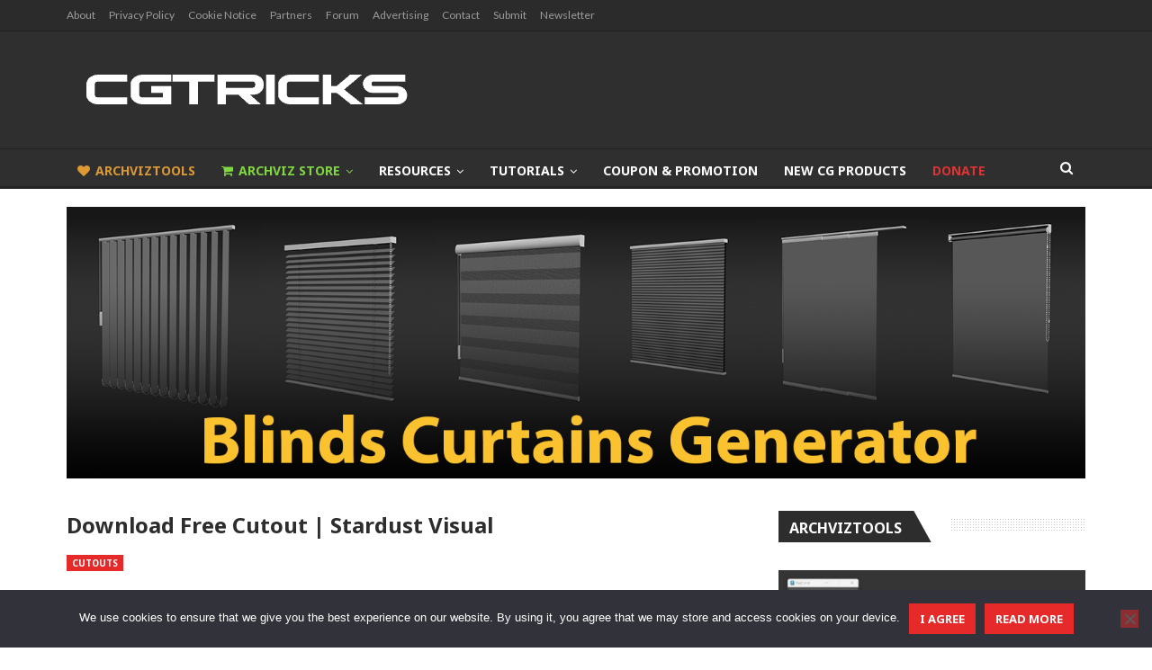

--- FILE ---
content_type: text/html; charset=UTF-8
request_url: https://cgtricks.com/download-free-cutout-stardust-visual/
body_size: 18109
content:
	<!DOCTYPE html>
		<!--[if IE 8]>
	<html class="ie ie8" lang="en-US"> <![endif]-->
	<!--[if IE 9]>
	<html class="ie ie9" lang="en-US"> <![endif]-->
	<!--[if gt IE 9]><!-->
<html lang="en-US"> <!--<![endif]-->
	<head>
				<meta charset="UTF-8">
		<meta http-equiv="X-UA-Compatible" content="IE=edge">
		<meta name="viewport" content="width=device-width, initial-scale=1.0">
		<link rel="pingback" href="https://cgtricks.com/xmlrpc.php"/>

		<meta name='robots' content='index, follow, max-image-preview:large, max-snippet:-1, max-video-preview:-1' />

	<!-- This site is optimized with the Yoast SEO plugin v26.8 - https://yoast.com/product/yoast-seo-wordpress/ -->
	<title>Download Free Cutout | Stardust Visual</title><link rel="preload" data-rocket-preload as="style" href="https://fonts.googleapis.com/css?family=Lato%3A400%2C700%2C400italic%7CNoto%20Sans%3A700%2C400italic%2C400&#038;display=swap" /><link rel="stylesheet" href="https://fonts.googleapis.com/css?family=Lato%3A400%2C700%2C400italic%7CNoto%20Sans%3A700%2C400italic%2C400&#038;display=swap" media="print" onload="this.media='all'" /><noscript><link rel="stylesheet" href="https://fonts.googleapis.com/css?family=Lato%3A400%2C700%2C400italic%7CNoto%20Sans%3A700%2C400italic%2C400&#038;display=swap" /></noscript>
	<meta name="description" content="Download 12 cuts of people with men, women and animals in .PNG format&nbsp; by Stardust Visual Download Download more Free Cutout here  &nbsp;" />
	<link rel="canonical" href="https://cgtricks.com/download-free-cutout-stardust-visual/" />
	<meta property="og:locale" content="en_US" />
	<meta property="og:type" content="article" />
	<meta property="og:title" content="Download Free Cutout | Stardust Visual" />
	<meta property="og:description" content="Download 12 cuts of people with men, women and animals in .PNG format&nbsp; by Stardust Visual Download Download more Free Cutout here  &nbsp;" />
	<meta property="og:url" content="https://cgtricks.com/download-free-cutout-stardust-visual/" />
	<meta property="og:site_name" content="CGTricks" />
	<meta property="article:publisher" content="https://www.facebook.com/CGTricks/" />
	<meta property="article:author" content="https://www.facebook.com/CGTricks/" />
	<meta property="article:published_time" content="2019-03-07T04:19:08+00:00" />
	<meta property="article:modified_time" content="2019-03-07T04:25:20+00:00" />
	<meta property="og:image" content="https://cgtricks.com/wp-content/uploads/2019/03/free_people_cutouts_stardust_02-732x1024.jpg" />
	<meta property="og:image:width" content="732" />
	<meta property="og:image:height" content="1024" />
	<meta property="og:image:type" content="image/jpeg" />
	<meta name="author" content="Cgtricks" />
	<meta name="twitter:card" content="summary_large_image" />
	<meta name="twitter:creator" content="@Cgtricksdotcom" />
	<meta name="twitter:site" content="@Cgtricksdotcom" />
	<meta name="twitter:label1" content="Written by" />
	<meta name="twitter:data1" content="Cgtricks" />
	<script type="application/ld+json" class="yoast-schema-graph">{"@context":"https://schema.org","@graph":[{"@type":"Article","@id":"https://cgtricks.com/download-free-cutout-stardust-visual/#article","isPartOf":{"@id":"https://cgtricks.com/download-free-cutout-stardust-visual/"},"author":{"name":"Cgtricks","@id":"https://cgtricks.com/#/schema/person/22fb78cbaa178368bb75d9e0cb610bc9"},"headline":"Download Free Cutout | Stardust Visual","datePublished":"2019-03-07T04:19:08+00:00","dateModified":"2019-03-07T04:25:20+00:00","mainEntityOfPage":{"@id":"https://cgtricks.com/download-free-cutout-stardust-visual/"},"wordCount":40,"commentCount":0,"publisher":{"@id":"https://cgtricks.com/#organization"},"image":{"@id":"https://cgtricks.com/download-free-cutout-stardust-visual/#primaryimage"},"thumbnailUrl":"https://cgtricks.com/wp-content/uploads/2019/03/free_people_cutouts_stardust_02-732x1024.jpg","articleSection":["Cutouts"],"inLanguage":"en-US","potentialAction":[{"@type":"CommentAction","name":"Comment","target":["https://cgtricks.com/download-free-cutout-stardust-visual/#respond"]}]},{"@type":"WebPage","@id":"https://cgtricks.com/download-free-cutout-stardust-visual/","url":"https://cgtricks.com/download-free-cutout-stardust-visual/","name":"Download Free Cutout | Stardust Visual","isPartOf":{"@id":"https://cgtricks.com/#website"},"primaryImageOfPage":{"@id":"https://cgtricks.com/download-free-cutout-stardust-visual/#primaryimage"},"image":{"@id":"https://cgtricks.com/download-free-cutout-stardust-visual/#primaryimage"},"thumbnailUrl":"https://cgtricks.com/wp-content/uploads/2019/03/free_people_cutouts_stardust_02-732x1024.jpg","datePublished":"2019-03-07T04:19:08+00:00","dateModified":"2019-03-07T04:25:20+00:00","description":"Download 12 cuts of people with men, women and animals in .PNG format&nbsp; by Stardust Visual Download Download more Free Cutout here &nbsp;","breadcrumb":{"@id":"https://cgtricks.com/download-free-cutout-stardust-visual/#breadcrumb"},"inLanguage":"en-US","potentialAction":[{"@type":"ReadAction","target":["https://cgtricks.com/download-free-cutout-stardust-visual/"]}]},{"@type":"ImageObject","inLanguage":"en-US","@id":"https://cgtricks.com/download-free-cutout-stardust-visual/#primaryimage","url":"https://cgtricks.com/wp-content/uploads/2019/03/free_people_cutouts_stardust_02-732x1024.jpg","contentUrl":"https://cgtricks.com/wp-content/uploads/2019/03/free_people_cutouts_stardust_02-732x1024.jpg","width":732,"height":1024},{"@type":"BreadcrumbList","@id":"https://cgtricks.com/download-free-cutout-stardust-visual/#breadcrumb","itemListElement":[{"@type":"ListItem","position":1,"name":"CGTricks | Tutorials, Tips &amp; Tricks for 3D Architectural Visualization","item":"https://cgtricks.com/"},{"@type":"ListItem","position":2,"name":"Resources","item":"https://cgtricks.com/amp/resources/"},{"@type":"ListItem","position":3,"name":"Cutouts","item":"https://cgtricks.com/amp/resources/cutouts/"},{"@type":"ListItem","position":4,"name":"Download Free Cutout | Stardust Visual"}]},{"@type":"WebSite","@id":"https://cgtricks.com/#website","url":"https://cgtricks.com/","name":"CGTricks","description":"Tutorials, Tips &amp; Tricks for 3D Architectural Visualization","publisher":{"@id":"https://cgtricks.com/#organization"},"potentialAction":[{"@type":"SearchAction","target":{"@type":"EntryPoint","urlTemplate":"https://cgtricks.com/?s={search_term_string}"},"query-input":{"@type":"PropertyValueSpecification","valueRequired":true,"valueName":"search_term_string"}}],"inLanguage":"en-US"},{"@type":"Organization","@id":"https://cgtricks.com/#organization","name":"cgtricks.com","url":"https://cgtricks.com/","logo":{"@type":"ImageObject","inLanguage":"en-US","@id":"https://cgtricks.com/#/schema/logo/image/","url":"https://cgtricks.com/wp-content/uploads/2016/06/cropped-favico.png","contentUrl":"https://cgtricks.com/wp-content/uploads/2016/06/cropped-favico.png","width":512,"height":512,"caption":"cgtricks.com"},"image":{"@id":"https://cgtricks.com/#/schema/logo/image/"},"sameAs":["https://www.facebook.com/CGTricks/","https://x.com/Cgtricksdotcom","https://www.instagram.com/cgtricksdotcom/","https://www.linkedin.com/in/cgtricks/","https://myspace.com/cgtricks","https://www.pinterest.com/cgtricks/","https://www.youtube.com/channel/UCxOmYyJMZ-D3ONutoqwmkZw"]},{"@type":"Person","@id":"https://cgtricks.com/#/schema/person/22fb78cbaa178368bb75d9e0cb610bc9","name":"Cgtricks","sameAs":["https://cgtricks.com","https://www.facebook.com/CGTricks/"],"url":"https://cgtricks.com/author/chotho/"}]}</script>
	<!-- / Yoast SEO plugin. -->


<link rel='dns-prefetch' href='//fonts.googleapis.com' />
<link href='https://fonts.gstatic.com' crossorigin rel='preconnect' />
<link rel="alternate" type="application/rss+xml" title="CGTricks &raquo; Feed" href="https://cgtricks.com/feed/" />
<link rel="alternate" type="application/rss+xml" title="CGTricks &raquo; Comments Feed" href="https://cgtricks.com/comments/feed/" />
<link rel="alternate" type="application/rss+xml" title="CGTricks &raquo; Download Free Cutout | Stardust Visual Comments Feed" href="https://cgtricks.com/download-free-cutout-stardust-visual/feed/" />
<link rel="alternate" title="oEmbed (JSON)" type="application/json+oembed" href="https://cgtricks.com/wp-json/oembed/1.0/embed?url=https%3A%2F%2Fcgtricks.com%2Fdownload-free-cutout-stardust-visual%2F" />
<link rel="alternate" title="oEmbed (XML)" type="text/xml+oembed" href="https://cgtricks.com/wp-json/oembed/1.0/embed?url=https%3A%2F%2Fcgtricks.com%2Fdownload-free-cutout-stardust-visual%2F&#038;format=xml" />
<style id='wp-img-auto-sizes-contain-inline-css' type='text/css'>
img:is([sizes=auto i],[sizes^="auto," i]){contain-intrinsic-size:3000px 1500px}
/*# sourceURL=wp-img-auto-sizes-contain-inline-css */
</style>
<style id='wp-emoji-styles-inline-css' type='text/css'>

	img.wp-smiley, img.emoji {
		display: inline !important;
		border: none !important;
		box-shadow: none !important;
		height: 1em !important;
		width: 1em !important;
		margin: 0 0.07em !important;
		vertical-align: -0.1em !important;
		background: none !important;
		padding: 0 !important;
	}
/*# sourceURL=wp-emoji-styles-inline-css */
</style>
<style id='wp-block-library-inline-css' type='text/css'>
:root{--wp-block-synced-color:#7a00df;--wp-block-synced-color--rgb:122,0,223;--wp-bound-block-color:var(--wp-block-synced-color);--wp-editor-canvas-background:#ddd;--wp-admin-theme-color:#007cba;--wp-admin-theme-color--rgb:0,124,186;--wp-admin-theme-color-darker-10:#006ba1;--wp-admin-theme-color-darker-10--rgb:0,107,160.5;--wp-admin-theme-color-darker-20:#005a87;--wp-admin-theme-color-darker-20--rgb:0,90,135;--wp-admin-border-width-focus:2px}@media (min-resolution:192dpi){:root{--wp-admin-border-width-focus:1.5px}}.wp-element-button{cursor:pointer}:root .has-very-light-gray-background-color{background-color:#eee}:root .has-very-dark-gray-background-color{background-color:#313131}:root .has-very-light-gray-color{color:#eee}:root .has-very-dark-gray-color{color:#313131}:root .has-vivid-green-cyan-to-vivid-cyan-blue-gradient-background{background:linear-gradient(135deg,#00d084,#0693e3)}:root .has-purple-crush-gradient-background{background:linear-gradient(135deg,#34e2e4,#4721fb 50%,#ab1dfe)}:root .has-hazy-dawn-gradient-background{background:linear-gradient(135deg,#faaca8,#dad0ec)}:root .has-subdued-olive-gradient-background{background:linear-gradient(135deg,#fafae1,#67a671)}:root .has-atomic-cream-gradient-background{background:linear-gradient(135deg,#fdd79a,#004a59)}:root .has-nightshade-gradient-background{background:linear-gradient(135deg,#330968,#31cdcf)}:root .has-midnight-gradient-background{background:linear-gradient(135deg,#020381,#2874fc)}:root{--wp--preset--font-size--normal:16px;--wp--preset--font-size--huge:42px}.has-regular-font-size{font-size:1em}.has-larger-font-size{font-size:2.625em}.has-normal-font-size{font-size:var(--wp--preset--font-size--normal)}.has-huge-font-size{font-size:var(--wp--preset--font-size--huge)}.has-text-align-center{text-align:center}.has-text-align-left{text-align:left}.has-text-align-right{text-align:right}.has-fit-text{white-space:nowrap!important}#end-resizable-editor-section{display:none}.aligncenter{clear:both}.items-justified-left{justify-content:flex-start}.items-justified-center{justify-content:center}.items-justified-right{justify-content:flex-end}.items-justified-space-between{justify-content:space-between}.screen-reader-text{border:0;clip-path:inset(50%);height:1px;margin:-1px;overflow:hidden;padding:0;position:absolute;width:1px;word-wrap:normal!important}.screen-reader-text:focus{background-color:#ddd;clip-path:none;color:#444;display:block;font-size:1em;height:auto;left:5px;line-height:normal;padding:15px 23px 14px;text-decoration:none;top:5px;width:auto;z-index:100000}html :where(.has-border-color){border-style:solid}html :where([style*=border-top-color]){border-top-style:solid}html :where([style*=border-right-color]){border-right-style:solid}html :where([style*=border-bottom-color]){border-bottom-style:solid}html :where([style*=border-left-color]){border-left-style:solid}html :where([style*=border-width]){border-style:solid}html :where([style*=border-top-width]){border-top-style:solid}html :where([style*=border-right-width]){border-right-style:solid}html :where([style*=border-bottom-width]){border-bottom-style:solid}html :where([style*=border-left-width]){border-left-style:solid}html :where(img[class*=wp-image-]){height:auto;max-width:100%}:where(figure){margin:0 0 1em}html :where(.is-position-sticky){--wp-admin--admin-bar--position-offset:var(--wp-admin--admin-bar--height,0px)}@media screen and (max-width:600px){html :where(.is-position-sticky){--wp-admin--admin-bar--position-offset:0px}}

/*# sourceURL=wp-block-library-inline-css */
</style><style id='global-styles-inline-css' type='text/css'>
:root{--wp--preset--aspect-ratio--square: 1;--wp--preset--aspect-ratio--4-3: 4/3;--wp--preset--aspect-ratio--3-4: 3/4;--wp--preset--aspect-ratio--3-2: 3/2;--wp--preset--aspect-ratio--2-3: 2/3;--wp--preset--aspect-ratio--16-9: 16/9;--wp--preset--aspect-ratio--9-16: 9/16;--wp--preset--color--black: #000000;--wp--preset--color--cyan-bluish-gray: #abb8c3;--wp--preset--color--white: #ffffff;--wp--preset--color--pale-pink: #f78da7;--wp--preset--color--vivid-red: #cf2e2e;--wp--preset--color--luminous-vivid-orange: #ff6900;--wp--preset--color--luminous-vivid-amber: #fcb900;--wp--preset--color--light-green-cyan: #7bdcb5;--wp--preset--color--vivid-green-cyan: #00d084;--wp--preset--color--pale-cyan-blue: #8ed1fc;--wp--preset--color--vivid-cyan-blue: #0693e3;--wp--preset--color--vivid-purple: #9b51e0;--wp--preset--gradient--vivid-cyan-blue-to-vivid-purple: linear-gradient(135deg,rgb(6,147,227) 0%,rgb(155,81,224) 100%);--wp--preset--gradient--light-green-cyan-to-vivid-green-cyan: linear-gradient(135deg,rgb(122,220,180) 0%,rgb(0,208,130) 100%);--wp--preset--gradient--luminous-vivid-amber-to-luminous-vivid-orange: linear-gradient(135deg,rgb(252,185,0) 0%,rgb(255,105,0) 100%);--wp--preset--gradient--luminous-vivid-orange-to-vivid-red: linear-gradient(135deg,rgb(255,105,0) 0%,rgb(207,46,46) 100%);--wp--preset--gradient--very-light-gray-to-cyan-bluish-gray: linear-gradient(135deg,rgb(238,238,238) 0%,rgb(169,184,195) 100%);--wp--preset--gradient--cool-to-warm-spectrum: linear-gradient(135deg,rgb(74,234,220) 0%,rgb(151,120,209) 20%,rgb(207,42,186) 40%,rgb(238,44,130) 60%,rgb(251,105,98) 80%,rgb(254,248,76) 100%);--wp--preset--gradient--blush-light-purple: linear-gradient(135deg,rgb(255,206,236) 0%,rgb(152,150,240) 100%);--wp--preset--gradient--blush-bordeaux: linear-gradient(135deg,rgb(254,205,165) 0%,rgb(254,45,45) 50%,rgb(107,0,62) 100%);--wp--preset--gradient--luminous-dusk: linear-gradient(135deg,rgb(255,203,112) 0%,rgb(199,81,192) 50%,rgb(65,88,208) 100%);--wp--preset--gradient--pale-ocean: linear-gradient(135deg,rgb(255,245,203) 0%,rgb(182,227,212) 50%,rgb(51,167,181) 100%);--wp--preset--gradient--electric-grass: linear-gradient(135deg,rgb(202,248,128) 0%,rgb(113,206,126) 100%);--wp--preset--gradient--midnight: linear-gradient(135deg,rgb(2,3,129) 0%,rgb(40,116,252) 100%);--wp--preset--font-size--small: 13px;--wp--preset--font-size--medium: 20px;--wp--preset--font-size--large: 36px;--wp--preset--font-size--x-large: 42px;--wp--preset--spacing--20: 0.44rem;--wp--preset--spacing--30: 0.67rem;--wp--preset--spacing--40: 1rem;--wp--preset--spacing--50: 1.5rem;--wp--preset--spacing--60: 2.25rem;--wp--preset--spacing--70: 3.38rem;--wp--preset--spacing--80: 5.06rem;--wp--preset--shadow--natural: 6px 6px 9px rgba(0, 0, 0, 0.2);--wp--preset--shadow--deep: 12px 12px 50px rgba(0, 0, 0, 0.4);--wp--preset--shadow--sharp: 6px 6px 0px rgba(0, 0, 0, 0.2);--wp--preset--shadow--outlined: 6px 6px 0px -3px rgb(255, 255, 255), 6px 6px rgb(0, 0, 0);--wp--preset--shadow--crisp: 6px 6px 0px rgb(0, 0, 0);}:where(.is-layout-flex){gap: 0.5em;}:where(.is-layout-grid){gap: 0.5em;}body .is-layout-flex{display: flex;}.is-layout-flex{flex-wrap: wrap;align-items: center;}.is-layout-flex > :is(*, div){margin: 0;}body .is-layout-grid{display: grid;}.is-layout-grid > :is(*, div){margin: 0;}:where(.wp-block-columns.is-layout-flex){gap: 2em;}:where(.wp-block-columns.is-layout-grid){gap: 2em;}:where(.wp-block-post-template.is-layout-flex){gap: 1.25em;}:where(.wp-block-post-template.is-layout-grid){gap: 1.25em;}.has-black-color{color: var(--wp--preset--color--black) !important;}.has-cyan-bluish-gray-color{color: var(--wp--preset--color--cyan-bluish-gray) !important;}.has-white-color{color: var(--wp--preset--color--white) !important;}.has-pale-pink-color{color: var(--wp--preset--color--pale-pink) !important;}.has-vivid-red-color{color: var(--wp--preset--color--vivid-red) !important;}.has-luminous-vivid-orange-color{color: var(--wp--preset--color--luminous-vivid-orange) !important;}.has-luminous-vivid-amber-color{color: var(--wp--preset--color--luminous-vivid-amber) !important;}.has-light-green-cyan-color{color: var(--wp--preset--color--light-green-cyan) !important;}.has-vivid-green-cyan-color{color: var(--wp--preset--color--vivid-green-cyan) !important;}.has-pale-cyan-blue-color{color: var(--wp--preset--color--pale-cyan-blue) !important;}.has-vivid-cyan-blue-color{color: var(--wp--preset--color--vivid-cyan-blue) !important;}.has-vivid-purple-color{color: var(--wp--preset--color--vivid-purple) !important;}.has-black-background-color{background-color: var(--wp--preset--color--black) !important;}.has-cyan-bluish-gray-background-color{background-color: var(--wp--preset--color--cyan-bluish-gray) !important;}.has-white-background-color{background-color: var(--wp--preset--color--white) !important;}.has-pale-pink-background-color{background-color: var(--wp--preset--color--pale-pink) !important;}.has-vivid-red-background-color{background-color: var(--wp--preset--color--vivid-red) !important;}.has-luminous-vivid-orange-background-color{background-color: var(--wp--preset--color--luminous-vivid-orange) !important;}.has-luminous-vivid-amber-background-color{background-color: var(--wp--preset--color--luminous-vivid-amber) !important;}.has-light-green-cyan-background-color{background-color: var(--wp--preset--color--light-green-cyan) !important;}.has-vivid-green-cyan-background-color{background-color: var(--wp--preset--color--vivid-green-cyan) !important;}.has-pale-cyan-blue-background-color{background-color: var(--wp--preset--color--pale-cyan-blue) !important;}.has-vivid-cyan-blue-background-color{background-color: var(--wp--preset--color--vivid-cyan-blue) !important;}.has-vivid-purple-background-color{background-color: var(--wp--preset--color--vivid-purple) !important;}.has-black-border-color{border-color: var(--wp--preset--color--black) !important;}.has-cyan-bluish-gray-border-color{border-color: var(--wp--preset--color--cyan-bluish-gray) !important;}.has-white-border-color{border-color: var(--wp--preset--color--white) !important;}.has-pale-pink-border-color{border-color: var(--wp--preset--color--pale-pink) !important;}.has-vivid-red-border-color{border-color: var(--wp--preset--color--vivid-red) !important;}.has-luminous-vivid-orange-border-color{border-color: var(--wp--preset--color--luminous-vivid-orange) !important;}.has-luminous-vivid-amber-border-color{border-color: var(--wp--preset--color--luminous-vivid-amber) !important;}.has-light-green-cyan-border-color{border-color: var(--wp--preset--color--light-green-cyan) !important;}.has-vivid-green-cyan-border-color{border-color: var(--wp--preset--color--vivid-green-cyan) !important;}.has-pale-cyan-blue-border-color{border-color: var(--wp--preset--color--pale-cyan-blue) !important;}.has-vivid-cyan-blue-border-color{border-color: var(--wp--preset--color--vivid-cyan-blue) !important;}.has-vivid-purple-border-color{border-color: var(--wp--preset--color--vivid-purple) !important;}.has-vivid-cyan-blue-to-vivid-purple-gradient-background{background: var(--wp--preset--gradient--vivid-cyan-blue-to-vivid-purple) !important;}.has-light-green-cyan-to-vivid-green-cyan-gradient-background{background: var(--wp--preset--gradient--light-green-cyan-to-vivid-green-cyan) !important;}.has-luminous-vivid-amber-to-luminous-vivid-orange-gradient-background{background: var(--wp--preset--gradient--luminous-vivid-amber-to-luminous-vivid-orange) !important;}.has-luminous-vivid-orange-to-vivid-red-gradient-background{background: var(--wp--preset--gradient--luminous-vivid-orange-to-vivid-red) !important;}.has-very-light-gray-to-cyan-bluish-gray-gradient-background{background: var(--wp--preset--gradient--very-light-gray-to-cyan-bluish-gray) !important;}.has-cool-to-warm-spectrum-gradient-background{background: var(--wp--preset--gradient--cool-to-warm-spectrum) !important;}.has-blush-light-purple-gradient-background{background: var(--wp--preset--gradient--blush-light-purple) !important;}.has-blush-bordeaux-gradient-background{background: var(--wp--preset--gradient--blush-bordeaux) !important;}.has-luminous-dusk-gradient-background{background: var(--wp--preset--gradient--luminous-dusk) !important;}.has-pale-ocean-gradient-background{background: var(--wp--preset--gradient--pale-ocean) !important;}.has-electric-grass-gradient-background{background: var(--wp--preset--gradient--electric-grass) !important;}.has-midnight-gradient-background{background: var(--wp--preset--gradient--midnight) !important;}.has-small-font-size{font-size: var(--wp--preset--font-size--small) !important;}.has-medium-font-size{font-size: var(--wp--preset--font-size--medium) !important;}.has-large-font-size{font-size: var(--wp--preset--font-size--large) !important;}.has-x-large-font-size{font-size: var(--wp--preset--font-size--x-large) !important;}
/*# sourceURL=global-styles-inline-css */
</style>

<style id='classic-theme-styles-inline-css' type='text/css'>
/*! This file is auto-generated */
.wp-block-button__link{color:#fff;background-color:#32373c;border-radius:9999px;box-shadow:none;text-decoration:none;padding:calc(.667em + 2px) calc(1.333em + 2px);font-size:1.125em}.wp-block-file__button{background:#32373c;color:#fff;text-decoration:none}
/*# sourceURL=/wp-includes/css/classic-themes.min.css */
</style>
<link rel='stylesheet' id='cookie-notice-front-css' href='https://cgtricks.com/wp-content/plugins/cookie-notice/css/front.min.css?ver=2.5.11' type='text/css' media='all' />

<script type="text/javascript" src="https://cgtricks.com/wp-includes/js/jquery/jquery.min.js?ver=3.7.1" id="jquery-core-js"></script>
<script type="text/javascript" src="https://cgtricks.com/wp-includes/js/jquery/jquery-migrate.min.js?ver=3.4.1" id="jquery-migrate-js"></script>
<link rel="https://api.w.org/" href="https://cgtricks.com/wp-json/" /><link rel="alternate" title="JSON" type="application/json" href="https://cgtricks.com/wp-json/wp/v2/posts/9124" /><link rel="EditURI" type="application/rsd+xml" title="RSD" href="https://cgtricks.com/xmlrpc.php?rsd" />
<meta name="generator" content="Powered by WPBakery Page Builder - drag and drop page builder for WordPress."/>
<script type="application/ld+json">{
    "@context": "http://schema.org/",
    "@type": "Organization",
    "@id": "#organization",
    "logo": {
        "@type": "ImageObject",
        "url": "https://cgtricks.com/wp-content/uploads/2017/11/LG-CGTRICKS.png"
    },
    "url": "https://cgtricks.com/",
    "name": "CGTricks",
    "description": "Tutorials, Tips &amp; Tricks for 3D Architectural Visualization"
}</script>
<script type="application/ld+json">{
    "@context": "http://schema.org/",
    "@type": "WebSite",
    "name": "CGTricks",
    "alternateName": "Tutorials, Tips &amp; Tricks for 3D Architectural Visualization",
    "url": "https://cgtricks.com/"
}</script>
<script type="application/ld+json">{
    "@context": "http://schema.org/",
    "@type": "BlogPosting",
    "headline": "Download Free Cutout | Stardust Visual",
    "description": "Download 12 cuts of people with men, women and animals in .PNG format&nbsp; by Stardust VisualDownloadDownload more Free Cutout here&nbsp;",
    "datePublished": "2019-03-07",
    "dateModified": "2019-03-07",
    "author": {
        "@type": "Person",
        "@id": "#person-Cgtricks",
        "name": "Cgtricks"
    },
    "image": "https://cgtricks.com/wp-content/uploads/2019/03/free_people_cutouts_stardust_02-732x1024.jpg",
    "interactionStatistic": [
        {
            "@type": "InteractionCounter",
            "interactionType": "http://schema.org/CommentAction",
            "userInteractionCount": "0"
        }
    ],
    "publisher": {
        "@id": "#organization"
    },
    "mainEntityOfPage": "https://cgtricks.com/download-free-cutout-stardust-visual/"
}</script>
<link rel='stylesheet' id='bf-minifed-css-1' href='https://cgtricks.com/wp-content/bs-booster-cache/386c2afe3ae088ad15d98382af057264.css' type='text/css' media='all' />
<link rel='stylesheet' id='7.11.0-1768708027' href='https://cgtricks.com/wp-content/bs-booster-cache/f9e4678b0aab0c434127aef6e0f4cb45.css' type='text/css' media='all' />
<link rel="icon" href="https://cgtricks.com/wp-content/uploads/2016/06/cropped-favico-1-100x100.png" sizes="32x32" />
<link rel="icon" href="https://cgtricks.com/wp-content/uploads/2016/06/cropped-favico-1.png" sizes="192x192" />
<link rel="apple-touch-icon" href="https://cgtricks.com/wp-content/uploads/2016/06/cropped-favico-1.png" />
<meta name="msapplication-TileImage" content="https://cgtricks.com/wp-content/uploads/2016/06/cropped-favico-1.png" />
		<style type="text/css" id="wp-custom-css">
			element.style {
    margin-top: 0px;
}
.bs-irp {
    position: relative;
    width: 320px;
    margin: 10px 0 15px 0;
    border-color: rgba(0,0,0,.06);
    border-style: solid;
    border-width: 1px;
    border-bottom-width: 1px;
    padding-bottom: 20px;
}		</style>
		<noscript><style> .wpb_animate_when_almost_visible { opacity: 1; }</style></noscript><noscript><style id="rocket-lazyload-nojs-css">.rll-youtube-player, [data-lazy-src]{display:none !important;}</style></noscript>	</head>

<body data-rsssl=1 class="wp-singular post-template-default single single-post postid-9124 single-format-standard wp-theme-publisher cookies-not-set bs-theme bs-publisher bs-publisher-clean-video ltr close-rh page-layout-2-col page-layout-2-col-right full-width active-sticky-sidebar main-menu-sticky main-menu-full-width active-ajax-search single-prim-cat-15 single-cat-15  wpb-js-composer js-comp-ver-6.7.0 vc_responsive bs-ll-a" dir="ltr">
		<div class="main-wrap content-main-wrap">
			<header id="header" class="site-header header-style-2 full-width" itemscope="itemscope" itemtype="https://schema.org/WPHeader">

		<section class="topbar topbar-style-1 hidden-xs hidden-xs">
	<div class="content-wrap">
		<div class="container">
			<div class="topbar-inner clearfix">

				
				<div class="section-menu">
						<div id="menu-top" class="menu top-menu-wrapper" role="navigation" itemscope="itemscope" itemtype="https://schema.org/SiteNavigationElement">
		<nav class="top-menu-container">

			<ul id="top-navigation" class="top-menu menu clearfix bsm-pure">
				<li id="menu-item-116" class="menu-item menu-item-type-post_type menu-item-object-page better-anim-fade menu-item-116"><a href="https://cgtricks.com/about/">About</a></li>
<li id="menu-item-123" class="menu-item menu-item-type-post_type menu-item-object-page better-anim-fade menu-item-123"><a href="https://cgtricks.com/privacy-policy/">Privacy Policy</a></li>
<li id="menu-item-7088" class="menu-item menu-item-type-post_type menu-item-object-page menu-item-privacy-policy better-anim-fade menu-item-7088"><a href="https://cgtricks.com/cookie-notice/">Cookie Notice</a></li>
<li id="menu-item-3612" class="menu-item menu-item-type-post_type menu-item-object-page better-anim-fade menu-item-3612"><a href="https://cgtricks.com/partners/">Partners</a></li>
<li id="menu-item-4377" class="menu-item menu-item-type-custom menu-item-object-custom better-anim-fade menu-item-4377"><a href="https://www.facebook.com/groups/cgtrick/">Forum</a></li>
<li id="menu-item-2500" class="menu-item menu-item-type-post_type menu-item-object-page better-anim-fade menu-item-2500"><a href="https://cgtricks.com/advertising/">Advertising</a></li>
<li id="menu-item-115" class="menu-item menu-item-type-post_type menu-item-object-page better-anim-fade menu-item-115"><a href="https://cgtricks.com/contact/">Contact</a></li>
<li id="menu-item-4396" class="menu-item menu-item-type-post_type menu-item-object-page better-anim-fade menu-item-4396"><a href="https://cgtricks.com/submit/">Submit</a></li>
<li id="menu-item-5257" class="menu-item menu-item-type-post_type menu-item-object-page better-anim-fade menu-item-5257"><a href="https://cgtricks.com/newsletter/">Newsletter</a></li>
			</ul>

		</nav>
	</div>
				</div>
			</div>
		</div>
	</div>
</section>
		<div class="header-inner">
			<div class="content-wrap">
				<div class="container">
					<div class="row">
						<div class="row-height">
							<div class="logo-col col-xs-12">
								<div class="col-inside">
									<div id="site-branding" class="site-branding">
	<p  id="site-title" class="logo h1 img-logo">
	<a href="https://cgtricks.com/" itemprop="url" rel="home">
					<img id="site-logo" src="data:image/svg+xml,%3Csvg%20xmlns='http://www.w3.org/2000/svg'%20viewBox='0%200%200%200'%3E%3C/svg%3E"
			     alt="CGTricks"  data-lazy-src="https://cgtricks.com/wp-content/uploads/2017/11/LG-CGTRICKS.png" /><noscript><img id="site-logo" src="https://cgtricks.com/wp-content/uploads/2017/11/LG-CGTRICKS.png"
			     alt="CGTricks"  /></noscript>

			<span class="site-title">CGTricks - Tutorials, Tips &amp; Tricks for 3D Architectural Visualization</span>
				</a>
</p>
</div><!-- .site-branding -->
								</div>
							</div>
													</div>
					</div>
				</div>
			</div>
		</div>

		<div id="menu-main" class="menu main-menu-wrapper show-search-item menu-actions-btn-width-1" role="navigation" itemscope="itemscope" itemtype="https://schema.org/SiteNavigationElement">
	<div class="main-menu-inner">
		<div class="content-wrap">
			<div class="container">

				<nav class="main-menu-container">
					<ul id="main-navigation" class="main-menu menu bsm-pure clearfix">
						<li id="menu-item-15708" class="menu-have-icon menu-icon-type-fontawesome menu-item menu-item-type-custom menu-item-object-custom better-anim-fade menu-item-15708"><a href="https://archviztools.com/"><i class="bf-icon  fa fa-heart"></i>ArchvizTools</a></li>
<li id="menu-item-7330" class="menu-have-icon menu-icon-type-fontawesome menu-item menu-item-type-custom menu-item-object-custom menu-item-has-children better-anim-fade menu-item-7330"><a><i class="bf-icon  fa fa-shopping-cart"></i>Archviz store</a>
<ul class="sub-menu">
	<li id="menu-item-10198" class="menu-item menu-item-type-custom menu-item-object-custom better-anim-fade menu-item-10198"><a href="https://cgtricks.com/cutouts_vishopper/">Cutouts | VISHOPPER</a></li>
	<li id="menu-item-10511" class="menu-item menu-item-type-custom menu-item-object-custom better-anim-fade menu-item-10511"><a href="https://cgtricks.com/extension-for-photoshop-bogdan-bogdanovic/">Extension for Photoshop</a></li>
</ul>
</li>
<li id="menu-item-7325" class="menu-item menu-item-type-taxonomy menu-item-object-category current-post-ancestor menu-item-has-children menu-term-3 better-anim-fade menu-item-7325"><a href="https://cgtricks.com/resources/">Resources</a>
<ul class="sub-menu">
	<li id="menu-item-7332" class="menu-item menu-item-type-taxonomy menu-item-object-category menu-term-13 better-anim-fade menu-item-7332"><a href="https://cgtricks.com/resources/3d-models/">3D Models</a></li>
	<li id="menu-item-7338" class="menu-item menu-item-type-taxonomy menu-item-object-category menu-term-1174 better-anim-fade menu-item-7338"><a href="https://cgtricks.com/resources/alpha-packs/">Alpha Packs</a></li>
	<li id="menu-item-7339" class="menu-item menu-item-type-taxonomy menu-item-object-category menu-term-95 better-anim-fade menu-item-7339"><a href="https://cgtricks.com/resources/brushes/">Brushes</a></li>
	<li id="menu-item-15941" class="menu-item menu-item-type-taxonomy menu-item-object-category menu-term-2682 better-anim-fade menu-item-15941"><a href="https://cgtricks.com/resources/blender-addons/">Blender Addons</a></li>
	<li id="menu-item-7335" class="menu-item menu-item-type-taxonomy menu-item-object-category current-post-ancestor current-menu-parent current-post-parent menu-term-15 better-anim-fade menu-item-7335"><a href="https://cgtricks.com/resources/cutouts/">Cutouts</a></li>
	<li id="menu-item-7340" class="menu-item menu-item-type-taxonomy menu-item-object-category menu-term-118 better-anim-fade menu-item-7340"><a href="https://cgtricks.com/resources/ies/">IES</a></li>
	<li id="menu-item-7341" class="menu-item menu-item-type-taxonomy menu-item-object-category menu-term-830 better-anim-fade menu-item-7341"><a href="https://cgtricks.com/resources/luts/">LUTs</a></li>
	<li id="menu-item-7336" class="menu-item menu-item-type-taxonomy menu-item-object-category menu-term-51 better-anim-fade menu-item-7336"><a href="https://cgtricks.com/resources/materials/">Materials</a></li>
	<li id="menu-item-7337" class="menu-item menu-item-type-taxonomy menu-item-object-category menu-term-5 better-anim-fade menu-item-7337"><a href="https://cgtricks.com/resources/hdri/">HDRI</a></li>
	<li id="menu-item-7333" class="menu-item menu-item-type-taxonomy menu-item-object-category menu-term-10 better-anim-fade menu-item-7333"><a href="https://cgtricks.com/resources/textures/">Textures</a></li>
	<li id="menu-item-7348" class="menu-item menu-item-type-taxonomy menu-item-object-category menu-term-873 better-anim-fade menu-item-7348"><a href="https://cgtricks.com/resources/tools/">Tools</a></li>
	<li id="menu-item-7334" class="menu-item menu-item-type-taxonomy menu-item-object-category menu-term-6 better-anim-fade menu-item-7334"><a href="https://cgtricks.com/resources/scripts/">Scripts</a></li>
	<li id="menu-item-7343" class="menu-item menu-item-type-taxonomy menu-item-object-category menu-term-148 better-anim-fade menu-item-7343"><a href="https://cgtricks.com/resources/plugins/">Plugins</a></li>
	<li id="menu-item-7342" class="menu-item menu-item-type-taxonomy menu-item-object-category menu-term-535 better-anim-fade menu-item-7342"><a href="https://cgtricks.com/resources/photo-packs/">Photo Packs</a></li>
	<li id="menu-item-7344" class="menu-item menu-item-type-taxonomy menu-item-object-category menu-term-486 better-anim-fade menu-item-7344"><a href="https://cgtricks.com/resources/psd/">PSD</a></li>
	<li id="menu-item-9585" class="menu-item menu-item-type-taxonomy menu-item-object-category menu-term-1624 better-anim-fade menu-item-9585"><a href="https://cgtricks.com/resources/unreal-engine-resources/">Unreal Engine</a></li>
	<li id="menu-item-7345" class="menu-item menu-item-type-taxonomy menu-item-object-category menu-term-1125 better-anim-fade menu-item-7345"><a href="https://cgtricks.com/resources/shaders/">Shaders</a></li>
	<li id="menu-item-7346" class="menu-item menu-item-type-taxonomy menu-item-object-category menu-term-1202 better-anim-fade menu-item-7346"><a href="https://cgtricks.com/resources/sound-effects/">Sound Effects</a></li>
</ul>
</li>
<li id="menu-item-7326" class="menu-item menu-item-type-taxonomy menu-item-object-category menu-item-has-children menu-term-2 better-anim-fade menu-item-7326"><a href="https://cgtricks.com/tutorials/">Tutorials</a>
<ul class="sub-menu">
	<li id="menu-item-7353" class="menu-item menu-item-type-taxonomy menu-item-object-category menu-term-30 better-anim-fade menu-item-7353"><a href="https://cgtricks.com/tutorials/how-to/">How to</a></li>
	<li id="menu-item-7355" class="menu-item menu-item-type-taxonomy menu-item-object-category menu-term-28 better-anim-fade menu-item-7355"><a href="https://cgtricks.com/tutorials/making-of/">Making of</a></li>
	<li id="menu-item-7350" class="menu-item menu-item-type-taxonomy menu-item-object-category menu-term-839 better-anim-fade menu-item-7350"><a href="https://cgtricks.com/tutorials/check-fix-error/">Check &amp; Fix Error</a></li>
	<li id="menu-item-7349" class="menu-item menu-item-type-taxonomy menu-item-object-category menu-term-134 better-anim-fade menu-item-7349"><a href="https://cgtricks.com/tutorials/blender/">Blender</a></li>
	<li id="menu-item-7351" class="menu-item menu-item-type-taxonomy menu-item-object-category menu-term-158 better-anim-fade menu-item-7351"><a href="https://cgtricks.com/tutorials/corona-renderer/">Corona Renderer</a></li>
	<li id="menu-item-7352" class="menu-item menu-item-type-taxonomy menu-item-object-category menu-term-967 better-anim-fade menu-item-7352"><a href="https://cgtricks.com/tutorials/growfx/">GrowFX</a></li>
	<li id="menu-item-7354" class="menu-item menu-item-type-taxonomy menu-item-object-category menu-term-643 better-anim-fade menu-item-7354"><a href="https://cgtricks.com/tutorials/itoo-software/">iToo Software</a></li>
	<li id="menu-item-7356" class="menu-item menu-item-type-taxonomy menu-item-object-category menu-term-277 better-anim-fade menu-item-7356"><a href="https://cgtricks.com/tutorials/photoshop/">Photoshop</a></li>
	<li id="menu-item-9207" class="menu-item menu-item-type-taxonomy menu-item-object-category menu-term-1346 better-anim-fade menu-item-9207"><a href="https://cgtricks.com/tutorials/sketchup/">Sketchup</a></li>
	<li id="menu-item-11714" class="menu-item menu-item-type-taxonomy menu-item-object-category menu-term-1897 better-anim-fade menu-item-11714"><a href="https://cgtricks.com/tutorials/tyflow/">TyFlow</a></li>
</ul>
</li>
<li id="menu-item-7327" class="menu-item menu-item-type-taxonomy menu-item-object-category menu-term-392 better-anim-fade menu-item-7327"><a href="https://cgtricks.com/couponpromotion/">Coupon &amp; Promotion</a></li>
<li id="menu-item-7328" class="menu-item menu-item-type-taxonomy menu-item-object-category menu-term-658 better-anim-fade menu-item-7328"><a href="https://cgtricks.com/new-products/">New CG Products</a></li>
<li id="menu-item-7329" class="menu-item menu-item-type-custom menu-item-object-custom better-anim-fade menu-item-7329"><a href="https://cgtricks.com/donate">Donate</a></li>
					</ul><!-- #main-navigation -->
											<div class="menu-action-buttons width-1">
															<div class="search-container close">
									<span class="search-handler"><i class="fa fa-search"></i></span>

									<div class="search-box clearfix">
										<form role="search" method="get" class="search-form clearfix" action="https://cgtricks.com">
	<input type="search" class="search-field"
	       placeholder="Search..."
	       value="" name="s"
	       title="Search for:"
	       autocomplete="off">
	<input type="submit" class="search-submit" value="Search">
</form><!-- .search-form -->
									</div>
								</div>
														</div>
										</nav><!-- .main-menu-container -->

			</div>
		</div>
	</div>
</div><!-- .menu -->
	</header><!-- .header -->
	<div class="rh-header clearfix dark deferred-block-exclude">
		<div class="rh-container clearfix">

			<div class="menu-container close">
				<span class="menu-handler"><span class="lines"></span></span>
			</div><!-- .menu-container -->

			<div class="logo-container rh-img-logo">
				<a href="https://cgtricks.com/" itemprop="url" rel="home">
											<img src="data:image/svg+xml,%3Csvg%20xmlns='http://www.w3.org/2000/svg'%20viewBox='0%200%200%200'%3E%3C/svg%3E"
						     alt="CGTricks"  data-lazy-src="https://cgtricks.com/wp-content/uploads/2017/11/LG-CGTRICKS.png" /><noscript><img src="https://cgtricks.com/wp-content/uploads/2017/11/LG-CGTRICKS.png"
						     alt="CGTricks"  /></noscript>				</a>
			</div><!-- .logo-container -->
		</div><!-- .rh-container -->
	</div><!-- .rh-header -->
<div class="container adcontainer"><div class="ejhxrda ejhxrda-after-header ejhxrda-loc-header_after ejhxrda-align-left ejhxrda-column-1 no-bg-box-model"><div id="ejhxrda-15566-1905443443" class="ejhxrda-container ejhxrda-type-image " itemscope="" itemtype="https://schema.org/WPAdBlock" data-adid="15566" data-type="image"><a itemprop="url" class="ejhxrda-link" href="https://archviztools.gumroad.com/l/blinds_curtains_generator" target="_blank" ><img class="ejhxrda-image" src="data:image/svg+xml,%3Csvg%20xmlns='http://www.w3.org/2000/svg'%20viewBox='0%200%200%200'%3E%3C/svg%3E" alt="1500 x 400  | Blinds Curtains Generator" data-lazy-src="https://cgtricks.com/wp-content/uploads/2023/01/BCG_Cover.jpg" /><noscript><img class="ejhxrda-image" src="https://cgtricks.com/wp-content/uploads/2023/01/BCG_Cover.jpg" alt="1500 x 400  | Blinds Curtains Generator" /></noscript></a></div></div></div><div class="content-wrap">
		<main id="content" class="content-container">

		<div class="container layout-2-col layout-2-col-1 layout-right-sidebar post-template-1">
			<div class="row main-section">
										<div class="col-sm-8 content-column">
								<div class="single-container">
		<article id="post-9124" class="post-9124 post type-post status-publish format-standard has-post-thumbnail  category-cutouts single-post-content ">
						<div class="post-header post-tp-1-header">
									<h1 class="single-post-title">
						<span class="post-title" itemprop="headline">Download Free Cutout | Stardust Visual</span></h1>
										<div class="post-meta-wrap clearfix">
						<div class="term-badges "><span class="term-badge term-15"><a href="https://cgtricks.com/resources/cutouts/">Cutouts</a></span></div>					</div>
									<div class="single-featured">
									</div>
			</div>
						<div class="entry-content clearfix single-post-content">
				<div class="ejhxrda ejhxrda-post-top ejhxrda-float-center ejhxrda-align-center ejhxrda-column-1 ejhxrda-clearfix no-bg-box-model"><div id="ejhxrda-4329-194186200" class="ejhxrda-container ejhxrda-type-code " itemscope="" itemtype="https://schema.org/WPAdBlock" data-adid="4329" data-type="code"><div id="ejhxrda-4329-194186200-place"></div><script src="//pagead2.googlesyndication.com/pagead/js/adsbygoogle.js"></script><script type="text/javascript">var betterads_screen_width = document.body.clientWidth;betterads_el = document.getElementById('ejhxrda-4329-194186200');             if (betterads_el.getBoundingClientRect().width) {     betterads_el_width_raw = betterads_el_width = betterads_el.getBoundingClientRect().width;    } else {     betterads_el_width_raw = betterads_el_width = betterads_el.offsetWidth;    }        var size = ["125", "125"];    if ( betterads_el_width >= 728 )      betterads_el_width = ["728", "90"];    else if ( betterads_el_width >= 468 )     betterads_el_width = ["468", "60"];    else if ( betterads_el_width >= 336 )     betterads_el_width = ["336", "280"];    else if ( betterads_el_width >= 300 )     betterads_el_width = ["300", "250"];    else if ( betterads_el_width >= 250 )     betterads_el_width = ["250", "250"];    else if ( betterads_el_width >= 200 )     betterads_el_width = ["200", "200"];    else if ( betterads_el_width >= 180 )     betterads_el_width = ["180", "150"]; if ( betterads_screen_width >= 1140 ) { document.getElementById('ejhxrda-4329-194186200-place').innerHTML = '<ins class="adsbygoogle" style="display:inline-block;width:' + betterads_el_width[0] + 'px;height:' + betterads_el_width[1] + 'px"  data-ad-client="ca-pub-9349250219131776"  data-ad-slot="2987136644" ></ins>';         (adsbygoogle = window.adsbygoogle || []).push({});}else if ( betterads_screen_width >= 1019  && betterads_screen_width < 1140 ) { document.getElementById('ejhxrda-4329-194186200-place').innerHTML = '<ins class="adsbygoogle" style="display:inline-block;width:' + betterads_el_width[0] + 'px;height:' + betterads_el_width[1] + 'px"  data-ad-client="ca-pub-9349250219131776"  data-ad-slot="2987136644" ></ins>';         (adsbygoogle = window.adsbygoogle || []).push({});}else if ( betterads_screen_width >= 768  && betterads_screen_width < 1019 ) { document.getElementById('ejhxrda-4329-194186200-place').innerHTML = '<ins class="adsbygoogle" style="display:inline-block;width:' + betterads_el_width[0] + 'px;height:' + betterads_el_width[1] + 'px"  data-ad-client="ca-pub-9349250219131776"  data-ad-slot="2987136644" ></ins>';         (adsbygoogle = window.adsbygoogle || []).push({});}else if ( betterads_screen_width < 768 ) { document.getElementById('ejhxrda-4329-194186200-place').innerHTML = '<ins class="adsbygoogle" style="display:inline-block;width:' + betterads_el_width[0] + 'px;height:' + betterads_el_width[1] + 'px"  data-ad-client="ca-pub-9349250219131776"  data-ad-slot="2987136644" ></ins>';         (adsbygoogle = window.adsbygoogle || []).push({});}</script></div></div><p><img class="aligncenter size-full wp-image-9125"  data-src="https://cgtricks.com/wp-content/uploads/2019/03/free_people_cutouts_stardust_02-732x1024.jpg" alt="" width="732" height="1024"></p>
 <p style="text-align: center;">Download 12 cuts of people with men, women and animals in .PNG format&nbsp; by <a href="https://stardustvisual.com/" target="_blank" rel="noopener noreferrer">Stardust Visual</a></p>
<div class="ejhxrda ejhxrda-post-middle ejhxrda-float-center ejhxrda-align-center ejhxrda-column-1 ejhxrda-clearfix no-bg-box-model"><div id="ejhxrda-6659-165080178" class="ejhxrda-container ejhxrda-type-code " itemscope="" itemtype="https://schema.org/WPAdBlock" data-adid="6659" data-type="code"><div id="ejhxrda-6659-165080178-place"></div><script type="text/javascript">var betterads_screen_width = document.body.clientWidth;betterads_el = document.getElementById('ejhxrda-6659-165080178');             if (betterads_el.getBoundingClientRect().width) {     betterads_el_width_raw = betterads_el_width = betterads_el.getBoundingClientRect().width;    } else {     betterads_el_width_raw = betterads_el_width = betterads_el.offsetWidth;    }        var size = ["125", "125"];    if ( betterads_el_width >= 728 )      betterads_el_width = ["728", "90"];    else if ( betterads_el_width >= 468 )     betterads_el_width = ["468", "60"];    else if ( betterads_el_width >= 336 )     betterads_el_width = ["336", "280"];    else if ( betterads_el_width >= 300 )     betterads_el_width = ["300", "250"];    else if ( betterads_el_width >= 250 )     betterads_el_width = ["250", "250"];    else if ( betterads_el_width >= 200 )     betterads_el_width = ["200", "200"];    else if ( betterads_el_width >= 180 )     betterads_el_width = ["180", "150"]; if ( betterads_screen_width >= 1140 ) {          document.getElementById('ejhxrda-6659-165080178-place').innerHTML = '<ins class="adsbygoogle" style="display:inline-block;width:336px;height:280px"  data-ad-client="ca-pub-9349250219131776"  data-ad-slot="8684937018" ></ins>';          (adsbygoogle = window.adsbygoogle || []).push({});         }else if ( betterads_screen_width >= 1019  && betterads_screen_width < 1140 ) { document.getElementById('ejhxrda-6659-165080178-place').innerHTML = '<ins class="adsbygoogle" style="display:inline-block;width:' + betterads_el_width[0] + 'px;height:' + betterads_el_width[1] + 'px"  data-ad-client="ca-pub-9349250219131776"  data-ad-slot="8684937018" ></ins>';         (adsbygoogle = window.adsbygoogle || []).push({});}else if ( betterads_screen_width >= 768  && betterads_screen_width < 1019 ) { document.getElementById('ejhxrda-6659-165080178-place').innerHTML = '<ins class="adsbygoogle" style="display:inline-block;width:' + betterads_el_width[0] + 'px;height:' + betterads_el_width[1] + 'px"  data-ad-client="ca-pub-9349250219131776"  data-ad-slot="8684937018" ></ins>';         (adsbygoogle = window.adsbygoogle || []).push({});}else if ( betterads_screen_width < 768 ) { document.getElementById('ejhxrda-6659-165080178-place').innerHTML = '<ins class="adsbygoogle" style="display:inline-block;width:' + betterads_el_width[0] + 'px;height:' + betterads_el_width[1] + 'px"  data-ad-client="ca-pub-9349250219131776"  data-ad-slot="8684937018" ></ins>';         (adsbygoogle = window.adsbygoogle || []).push({});}</script></div></div> <p style="text-align: center;"><a class="btn btn-default btn-lg" href="https://drive.google.com/file/d/1S7D5QqByBb38J552CrPN4XwyydrPXZ9p/view" target="_blank" rel="noopener noreferrer">Download</a></p>
 <p style="text-align: center;">Download more Free Cutout <a href="https://cgtricks.com/resources/cutouts/" target="_blank" rel="noopener noreferrer">here</a></p>
 <p><iframe loading="lazy" width="1170" height="658" src="about:blank" frameborder="0" allow="accelerometer; autoplay; encrypted-media; gyroscope; picture-in-picture" allowfullscreen data-rocket-lazyload="fitvidscompatible" data-lazy-src="https://www.youtube.com/embed/ABIP_Y27c7E?wmode=transparent&#038;rel=0&#038;feature=oembed"></iframe><noscript><iframe width="1170" height="658" src="https://www.youtube.com/embed/ABIP_Y27c7E?wmode=transparent&amp;rel=0&amp;feature=oembed" frameborder="0" allow="accelerometer; autoplay; encrypted-media; gyroscope; picture-in-picture" allowfullscreen></iframe></noscript></p>
<p>&nbsp;</p> 			</div>

					<div class="entry-terms source clearfix style-2">
		<span class="terms-label">Source</span>
					<a
									rel="nofollow"
				
				
				href="http://www.ejezeta.cl/2019/03/06/recortes-de-personas-lxii/">
				ejezeta.cl			</a>
				</div>
		<div class="post-share single-post-share bottom-share clearfix style-1">
			<div class="post-share-btn-group">
							</div>
						<div class="share-handler-wrap ">
				<span class="share-handler post-share-btn rank-default">
					<i class="bf-icon  fa fa-share-alt"></i>						<b class="text">Share</b>
										</span>
				<span class="social-item facebook has-title"><a href="https://www.facebook.com/sharer.php?u=https%3A%2F%2Fcgtricks.com%2Fdownload-free-cutout-stardust-visual%2F" target="_blank" rel="nofollow noreferrer" class="bs-button-el" onclick="window.open(this.href, 'share-facebook','left=50,top=50,width=600,height=320,toolbar=0'); return false;"><span class="icon"><i class="bf-icon fa fa-facebook"></i></span><span class="item-title">Facebook</span></a></span><span class="social-item twitter has-title"><a href="https://twitter.com/share?text=Download Free Cutout | Stardust Visual&url=https%3A%2F%2Fcgtricks.com%2Fdownload-free-cutout-stardust-visual%2F" target="_blank" rel="nofollow noreferrer" class="bs-button-el" onclick="window.open(this.href, 'share-twitter','left=50,top=50,width=600,height=320,toolbar=0'); return false;"><span class="icon"><i class="bf-icon fa fa-twitter"></i></span><span class="item-title">Twitter</span></a></span><span class="social-item pinterest has-title"><a href="https://pinterest.com/pin/create/button/?url=https%3A%2F%2Fcgtricks.com%2Fdownload-free-cutout-stardust-visual%2F&media=https://cgtricks.com/wp-content/uploads/2019/03/free_people_cutouts_stardust_02-732x1024.jpg&description=Download Free Cutout | Stardust Visual" target="_blank" rel="nofollow noreferrer" class="bs-button-el" onclick="window.open(this.href, 'share-pinterest','left=50,top=50,width=600,height=320,toolbar=0'); return false;"><span class="icon"><i class="bf-icon fa fa-pinterest"></i></span><span class="item-title">Pinterest</span></a></span><span class="social-item tumblr has-title"><a href="https://www.tumblr.com/share/link?url=https%3A%2F%2Fcgtricks.com%2Fdownload-free-cutout-stardust-visual%2F&name=Download Free Cutout | Stardust Visual" target="_blank" rel="nofollow noreferrer" class="bs-button-el" onclick="window.open(this.href, 'share-tumblr','left=50,top=50,width=600,height=320,toolbar=0'); return false;"><span class="icon"><i class="bf-icon fa fa-tumblr"></i></span><span class="item-title">Tumblr</span></a></span></div>		</div>
				</article>
			</div>
<div class="post-related">

	<div class="section-heading sh-t4 sh-s4 ">

					<span class="h-text related-posts-heading">You might also like</span>
		
	</div>

	
					<div class="bs-pagination-wrapper main-term-none next_prev ">
			<div class="listing listing-thumbnail listing-tb-2 clearfix  scolumns-3 simple-grid include-last-mobile">
	<div  class="post-13686 type-post format-standard has-post-thumbnail   listing-item listing-item-thumbnail listing-item-tb-2 main-term-30">
<div class="item-inner clearfix">
			<div class="featured featured-type-featured-image">
			<div class="term-badges floated"><span class="term-badge term-30"><a href="https://cgtricks.com/tutorials/how-to/">How to</a></span></div>			<a  title="Rainy day mood &#8211; FREE 4k Textures for wet glass effect | Piotr Pietruczak" data-src="https://cgtricks.com/wp-content/uploads/2021/03/Rainy-day-mood-FREE-4k-Textures-for-wet-glass-effect-1-min-210x136.jpg" data-bs-srcset="{&quot;baseurl&quot;:&quot;https:\/\/cgtricks.com\/wp-content\/uploads\/2021\/03\/&quot;,&quot;sizes&quot;:{&quot;86&quot;:&quot;Rainy-day-mood-FREE-4k-Textures-for-wet-glass-effect-1-min-86x64.jpg&quot;,&quot;210&quot;:&quot;Rainy-day-mood-FREE-4k-Textures-for-wet-glass-effect-1-min-210x136.jpg&quot;,&quot;279&quot;:&quot;Rainy-day-mood-FREE-4k-Textures-for-wet-glass-effect-1-min-279x220.jpg&quot;,&quot;357&quot;:&quot;Rainy-day-mood-FREE-4k-Textures-for-wet-glass-effect-1-min-357x210.jpg&quot;,&quot;750&quot;:&quot;Rainy-day-mood-FREE-4k-Textures-for-wet-glass-effect-1-min-750x430.jpg&quot;,&quot;1394&quot;:&quot;Rainy-day-mood-FREE-4k-Textures-for-wet-glass-effect-1-min.jpg&quot;}}"					class="img-holder" href="https://cgtricks.com/rainy-day-mood-free-4k-textures-for-wet-glass-effect-piotr-pietruczak/"></a>
					</div>
	<p class="title">	<a class="post-url" href="https://cgtricks.com/rainy-day-mood-free-4k-textures-for-wet-glass-effect-piotr-pietruczak/" title="Rainy day mood &#8211; FREE 4k Textures for wet glass effect | Piotr Pietruczak">
			<span class="post-title">
				Rainy day mood &#8211; FREE 4k Textures for wet glass effect | Piotr Pietruczak			</span>
	</a>
	</p></div>
</div >
<div  class="post-12470 type-post format-standard has-post-thumbnail   listing-item listing-item-thumbnail listing-item-tb-2 main-term-15">
<div class="item-inner clearfix">
			<div class="featured featured-type-featured-image">
			<div class="term-badges floated"><span class="term-badge term-15"><a href="https://cgtricks.com/resources/cutouts/">Cutouts</a></span></div>			<a  alt="Human Scales / Escalas Humanas (freebies) | Valettie Araujo" title="Human Scales / Escalas Humanas (freebies) | Valettie Araujo" data-src="https://cgtricks.com/wp-content/uploads/2020/05/Human-Scales-Escalas-Humanas-freebies-210x136.jpg" data-bs-srcset="{&quot;baseurl&quot;:&quot;https:\/\/cgtricks.com\/wp-content\/uploads\/2020\/05\/&quot;,&quot;sizes&quot;:{&quot;86&quot;:&quot;Human-Scales-Escalas-Humanas-freebies-86x64.jpg&quot;,&quot;210&quot;:&quot;Human-Scales-Escalas-Humanas-freebies-210x136.jpg&quot;,&quot;279&quot;:&quot;Human-Scales-Escalas-Humanas-freebies-279x220.jpg&quot;,&quot;357&quot;:&quot;Human-Scales-Escalas-Humanas-freebies-357x210.jpg&quot;,&quot;750&quot;:&quot;Human-Scales-Escalas-Humanas-freebies-750x430.jpg&quot;,&quot;800&quot;:&quot;Human-Scales-Escalas-Humanas-freebies.jpg&quot;}}"					class="img-holder" href="https://cgtricks.com/human-scales-escalas-humanas-freebies-valettie-araujo/"></a>
					</div>
	<p class="title">	<a class="post-url" href="https://cgtricks.com/human-scales-escalas-humanas-freebies-valettie-araujo/" title="Human Scales / Escalas Humanas (freebies) | Valettie Araujo">
			<span class="post-title">
				Human Scales / Escalas Humanas (freebies) | Valettie Araujo			</span>
	</a>
	</p></div>
</div >
<div  class="post-7796 type-post format-standard has-post-thumbnail   listing-item listing-item-thumbnail listing-item-tb-2 main-term-10">
<div class="item-inner clearfix">
			<div class="featured featured-type-featured-image">
			<div class="term-badges floated"><span class="term-badge term-10"><a href="https://cgtricks.com/resources/textures/">Textures</a></span></div>			<a  title="Free Texture Gail Tile | William Santos" data-src="https://cgtricks.com/wp-content/uploads/2018/09/william-santos-free-texture-210x136.jpg" data-bs-srcset="{&quot;baseurl&quot;:&quot;https:\/\/cgtricks.com\/wp-content\/uploads\/2018\/09\/&quot;,&quot;sizes&quot;:{&quot;86&quot;:&quot;william-santos-free-texture-86x64.jpg&quot;,&quot;210&quot;:&quot;william-santos-free-texture-210x136.jpg&quot;,&quot;279&quot;:&quot;william-santos-free-texture-279x220.jpg&quot;,&quot;357&quot;:&quot;william-santos-free-texture-357x210.jpg&quot;,&quot;750&quot;:&quot;william-santos-free-texture.jpg&quot;}}"					class="img-holder" href="https://cgtricks.com/free-texture-gail-tile-william-santos/"></a>
					</div>
	<p class="title">	<a class="post-url" href="https://cgtricks.com/free-texture-gail-tile-william-santos/" title="Free Texture Gail Tile | William Santos">
			<span class="post-title">
				Free Texture Gail Tile | William Santos			</span>
	</a>
	</p></div>
</div >
<div  class="post-7410 type-post format-standard has-post-thumbnail   listing-item listing-item-thumbnail listing-item-tb-2 main-term-13">
<div class="item-inner clearfix">
			<div class="featured featured-type-featured-image">
			<div class="term-badges floated"><span class="term-badge term-13"><a href="https://cgtricks.com/resources/3d-models/">3D Models</a></span></div>			<a  title="Free 3D Model Vintage Bicycles | Alessandro Lovadina" data-src="https://cgtricks.com/wp-content/uploads/2018/07/Free-3D-Model-Vintage-Bicycles-210x136.jpeg" data-bs-srcset="{&quot;baseurl&quot;:&quot;https:\/\/cgtricks.com\/wp-content\/uploads\/2018\/07\/&quot;,&quot;sizes&quot;:{&quot;86&quot;:&quot;Free-3D-Model-Vintage-Bicycles-86x64.jpeg&quot;,&quot;210&quot;:&quot;Free-3D-Model-Vintage-Bicycles-210x136.jpeg&quot;,&quot;279&quot;:&quot;Free-3D-Model-Vintage-Bicycles-279x220.jpeg&quot;,&quot;357&quot;:&quot;Free-3D-Model-Vintage-Bicycles-357x210.jpeg&quot;,&quot;750&quot;:&quot;Free-3D-Model-Vintage-Bicycles-750x430.jpeg&quot;,&quot;900&quot;:&quot;Free-3D-Model-Vintage-Bicycles.jpeg&quot;}}"					class="img-holder" href="https://cgtricks.com/free-3d-model-vintage-bicycles-alessandro-lovadina/"></a>
					</div>
	<p class="title">	<a class="post-url" href="https://cgtricks.com/free-3d-model-vintage-bicycles-alessandro-lovadina/" title="Free 3D Model Vintage Bicycles | Alessandro Lovadina">
			<span class="post-title">
				Free 3D Model Vintage Bicycles | Alessandro Lovadina			</span>
	</a>
	</p></div>
</div >
<div  class="post-13556 type-post format-standard has-post-thumbnail   listing-item listing-item-thumbnail listing-item-tb-2 main-term-6">
<div class="item-inner clearfix">
			<div class="featured featured-type-featured-image">
			<div class="term-badges floated"><span class="term-badge term-6"><a href="https://cgtricks.com/resources/scripts/">Scripts</a></span></div>			<a  alt="Prune Scene 3.1.1 Released" title="Prune Scene 3.1.1 Released!" data-src="https://cgtricks.com/wp-content/uploads/2021/02/Prune-Scene-3.1.1-Released-210x136.jpg" data-bs-srcset="{&quot;baseurl&quot;:&quot;https:\/\/cgtricks.com\/wp-content\/uploads\/2021\/02\/&quot;,&quot;sizes&quot;:{&quot;86&quot;:&quot;Prune-Scene-3.1.1-Released-86x64.jpg&quot;,&quot;210&quot;:&quot;Prune-Scene-3.1.1-Released-210x136.jpg&quot;,&quot;279&quot;:&quot;Prune-Scene-3.1.1-Released-279x220.jpg&quot;,&quot;357&quot;:&quot;Prune-Scene-3.1.1-Released-357x210.jpg&quot;,&quot;750&quot;:&quot;Prune-Scene-3.1.1-Released-750x430.jpg&quot;,&quot;800&quot;:&quot;Prune-Scene-3.1.1-Released.jpg&quot;}}"					class="img-holder" href="https://cgtricks.com/prune-scene-3-1-1-released/"></a>
					</div>
	<p class="title">	<a class="post-url" href="https://cgtricks.com/prune-scene-3-1-1-released/" title="Prune Scene 3.1.1 Released!">
			<span class="post-title">
				Prune Scene 3.1.1 Released!			</span>
	</a>
	</p></div>
</div >
<div  class="post-13345 type-post format-standard has-post-thumbnail   listing-item listing-item-thumbnail listing-item-tb-2 main-term-13">
<div class="item-inner clearfix">
			<div class="featured featured-type-featured-image">
			<div class="term-badges floated"><span class="term-badge term-13"><a href="https://cgtricks.com/resources/3d-models/">3D Models</a></span></div>			<a  alt="Free 3D Scene Happy Holiday | Ab Imis Studio" title="Free 3D Scene Happy Holiday | Ab Imis Studio" data-src="https://cgtricks.com/wp-content/uploads/2020/12/Christmas_Cover_gumroad-min-210x136.jpg" data-bs-srcset="{&quot;baseurl&quot;:&quot;https:\/\/cgtricks.com\/wp-content\/uploads\/2020\/12\/&quot;,&quot;sizes&quot;:{&quot;86&quot;:&quot;Christmas_Cover_gumroad-min-86x64.jpg&quot;,&quot;210&quot;:&quot;Christmas_Cover_gumroad-min-210x136.jpg&quot;,&quot;279&quot;:&quot;Christmas_Cover_gumroad-min-279x220.jpg&quot;,&quot;357&quot;:&quot;Christmas_Cover_gumroad-min-357x210.jpg&quot;,&quot;750&quot;:&quot;Christmas_Cover_gumroad-min-750x430.jpg&quot;,&quot;1004&quot;:&quot;Christmas_Cover_gumroad-min.jpg&quot;}}"					class="img-holder" href="https://cgtricks.com/free-3d-scene-happy-holiday-ab-imis-studio/"></a>
					</div>
	<p class="title">	<a class="post-url" href="https://cgtricks.com/free-3d-scene-happy-holiday-ab-imis-studio/" title="Free 3D Scene Happy Holiday | Ab Imis Studio">
			<span class="post-title">
				Free 3D Scene Happy Holiday | Ab Imis Studio			</span>
	</a>
	</p></div>
</div >
<div  class="post-7726 type-post format-standard has-post-thumbnail   listing-item listing-item-thumbnail listing-item-tb-2 main-term-13">
<div class="item-inner clearfix">
			<div class="featured featured-type-featured-image">
			<div class="term-badges floated"><span class="term-badge term-13"><a href="https://cgtricks.com/resources/3d-models/">3D Models</a></span></div>			<a  alt="Free-3D-Model-High-Back-Black-Leather-Sofa" title="Free 3D Model High Back Black Leather Sofa | Mibs Studio" data-src="https://cgtricks.com/wp-content/uploads/2018/09/Free-3D-Model-High-Back-Black-Leather-Sofa-210x136.jpg" data-bs-srcset="{&quot;baseurl&quot;:&quot;https:\/\/cgtricks.com\/wp-content\/uploads\/2018\/09\/&quot;,&quot;sizes&quot;:{&quot;86&quot;:&quot;Free-3D-Model-High-Back-Black-Leather-Sofa-86x64.jpg&quot;,&quot;210&quot;:&quot;Free-3D-Model-High-Back-Black-Leather-Sofa-210x136.jpg&quot;,&quot;279&quot;:&quot;Free-3D-Model-High-Back-Black-Leather-Sofa-279x220.jpg&quot;,&quot;357&quot;:&quot;Free-3D-Model-High-Back-Black-Leather-Sofa-357x210.jpg&quot;,&quot;750&quot;:&quot;Free-3D-Model-High-Back-Black-Leather-Sofa-750x430.jpg&quot;,&quot;939&quot;:&quot;Free-3D-Model-High-Back-Black-Leather-Sofa.jpg&quot;}}"					class="img-holder" href="https://cgtricks.com/free-3d-model-high-back-black-leather-sofa-mibs-studio/"></a>
					</div>
	<p class="title">	<a class="post-url" href="https://cgtricks.com/free-3d-model-high-back-black-leather-sofa-mibs-studio/" title="Free 3D Model High Back Black Leather Sofa | Mibs Studio">
			<span class="post-title">
				Free 3D Model High Back Black Leather Sofa | Mibs Studio			</span>
	</a>
	</p></div>
</div >
<div  class="post-8268 type-post format-standard has-post-thumbnail   listing-item listing-item-thumbnail listing-item-tb-2 main-term-13">
<div class="item-inner clearfix">
			<div class="featured featured-type-featured-image">
			<div class="term-badges floated"><span class="term-badge term-13"><a href="https://cgtricks.com/resources/3d-models/">3D Models</a></span></div>			<a  title="Download Free 3D Models Leaves | 3dhdscan" data-src="https://cgtricks.com/wp-content/uploads/2018/12/Download-Free-3D-Models-Leaves-3dhdscan-210x136.jpg" data-bs-srcset="{&quot;baseurl&quot;:&quot;https:\/\/cgtricks.com\/wp-content\/uploads\/2018\/12\/&quot;,&quot;sizes&quot;:{&quot;86&quot;:&quot;Download-Free-3D-Models-Leaves-3dhdscan-86x64.jpg&quot;,&quot;210&quot;:&quot;Download-Free-3D-Models-Leaves-3dhdscan-210x136.jpg&quot;,&quot;279&quot;:&quot;Download-Free-3D-Models-Leaves-3dhdscan-279x220.jpg&quot;,&quot;357&quot;:&quot;Download-Free-3D-Models-Leaves-3dhdscan-357x210.jpg&quot;,&quot;750&quot;:&quot;Download-Free-3D-Models-Leaves-3dhdscan.jpg&quot;}}"					class="img-holder" href="https://cgtricks.com/download-free-3d-models-leaves-3dhdscan/"></a>
					</div>
	<p class="title">	<a class="post-url" href="https://cgtricks.com/download-free-3d-models-leaves-3dhdscan/" title="Download Free 3D Models Leaves | 3dhdscan">
			<span class="post-title">
				Download Free 3D Models Leaves | 3dhdscan			</span>
	</a>
	</p></div>
</div >
<div  class="post-13893 type-post format-standard has-post-thumbnail   listing-item listing-item-thumbnail listing-item-tb-2 main-term-658">
<div class="item-inner clearfix">
			<div class="featured featured-type-featured-image">
			<div class="term-badges floated"><span class="term-badge term-658"><a href="https://cgtricks.com/new-products/">New Products</a></span></div>			<a  title="Free 50 Blender Rope Tools" data-src="https://cgtricks.com/wp-content/uploads/2021/05/Free-50-Blender-Rope-Tools-min-210x136.jpg" data-bs-srcset="{&quot;baseurl&quot;:&quot;https:\/\/cgtricks.com\/wp-content\/uploads\/2021\/05\/&quot;,&quot;sizes&quot;:{&quot;86&quot;:&quot;Free-50-Blender-Rope-Tools-min-86x64.jpg&quot;,&quot;210&quot;:&quot;Free-50-Blender-Rope-Tools-min-210x136.jpg&quot;,&quot;279&quot;:&quot;Free-50-Blender-Rope-Tools-min-279x220.jpg&quot;,&quot;357&quot;:&quot;Free-50-Blender-Rope-Tools-min-357x210.jpg&quot;,&quot;750&quot;:&quot;Free-50-Blender-Rope-Tools-min-750x430.jpg&quot;,&quot;800&quot;:&quot;Free-50-Blender-Rope-Tools-min.jpg&quot;}}"					class="img-holder" href="https://cgtricks.com/free-50-blender-rope-tools/"></a>
					</div>
	<p class="title">	<a class="post-url" href="https://cgtricks.com/free-50-blender-rope-tools/" title="Free 50 Blender Rope Tools">
			<span class="post-title">
				Free 50 Blender Rope Tools			</span>
	</a>
	</p></div>
</div >
<div  class="post-833 type-post format-standard has-post-thumbnail   listing-item listing-item-thumbnail listing-item-tb-2 main-term-13">
<div class="item-inner clearfix">
			<div class="featured featured-type-featured-image">
			<div class="term-badges floated"><span class="term-badge term-13"><a href="https://cgtricks.com/resources/3d-models/">3D Models</a></span></div>			<a  title="Free stuff | Quixel Megascans" data-src="https://cgtricks.com/wp-content/uploads/2016/08/Site_Megascans_Browser-210x136.jpg" data-bs-srcset="{&quot;baseurl&quot;:&quot;https:\/\/cgtricks.com\/wp-content\/uploads\/2016\/08\/&quot;,&quot;sizes&quot;:{&quot;86&quot;:&quot;Site_Megascans_Browser-86x64.jpg&quot;,&quot;210&quot;:&quot;Site_Megascans_Browser-210x136.jpg&quot;,&quot;279&quot;:&quot;Site_Megascans_Browser-279x220.jpg&quot;,&quot;357&quot;:&quot;Site_Megascans_Browser-357x210.jpg&quot;,&quot;750&quot;:&quot;Site_Megascans_Browser-750x430.jpg&quot;,&quot;1237&quot;:&quot;Site_Megascans_Browser.jpg&quot;}}"					class="img-holder" href="https://cgtricks.com/free-stuff-quixel-megascans/"></a>
					</div>
	<p class="title">	<a class="post-url" href="https://cgtricks.com/free-stuff-quixel-megascans/" title="Free stuff | Quixel Megascans">
			<span class="post-title">
				Free stuff | Quixel Megascans			</span>
	</a>
	</p></div>
</div >
	</div>
	
	</div><div class="bs-pagination bs-ajax-pagination next_prev main-term-none clearfix">
			<script>var bs_ajax_paginate_989636973 = '{"query":{"paginate":"next_prev","count":10,"post_type":"post","posts_per_page":10,"post__not_in":[9124],"ignore_sticky_posts":1,"post_status":["publish","private"],"orderby":"rand","_layout":{"state":"1|1|0","page":"2-col-right"}},"type":"wp_query","view":"Publisher::fetch_related_posts","current_page":1,"ajax_url":"\/wp-admin\/admin-ajax.php","remove_duplicates":"0","paginate":"next_prev","orderby":"rand","_layout":{"state":"1|1|0","page":"2-col-right"},"_bs_pagin_token":"4814a96"}';</script>				<a class="btn-bs-pagination prev disabled" rel="prev" data-id="989636973"
				   title="Previous">
					<i class="fa fa-angle-left"
					   aria-hidden="true"></i> Prev				</a>
				<a  rel="next" class="btn-bs-pagination next"
				   data-id="989636973" title="Next">
					Next <i
							class="fa fa-angle-right" aria-hidden="true"></i>
				</a>
				</div></div>
<section id="comments-template-9124" class="comments-template">
	
	
		<div id="respond" class="comment-respond">
		<div id="reply-title" class="comment-reply-title"><div class="section-heading sh-t4 sh-s4" ><span class="h-text">Leave A Reply</span></div> <small><a rel="nofollow" id="cancel-comment-reply-link" href="/download-free-cutout-stardust-visual/#respond" style="display:none;">Cancel Reply</a></small></div><form action="https://cgtricks.com/wp-comments-post.php" method="post" id="commentform" class="comment-form"><div class="note-before"><p>Your email address will not be published.</p>
</div><p class="comment-wrap"><textarea name="comment" class="comment" id="comment" cols="45" rows="10" aria-required="true" placeholder="Your Comment"></textarea></p><p class="author-wrap"><input name="author" class="author" id="author" type="text" value="" size="45"  placeholder="Your Name" /></p>
<p class="email-wrap"><input name="email" class="email" id="email" type="text" value="" size="45"  placeholder="Your Email" /></p>
<p class="url-wrap"><input name="url" class="url" id="url" type="text" value="" size="45" placeholder="Your Website" /></p>
<p class="comment-form-cookies-consent"><input id="wp-comment-cookies-consent" name="wp-comment-cookies-consent" type="checkbox" value="yes" /><label for="wp-comment-cookies-consent">Save my name, email, and website in this browser for the next time I comment.</label></p>
<p class="form-submit"><input name="submit" type="submit" id="comment-submit" class="comment-submit" value="Post Comment" /> <input type='hidden' name='comment_post_ID' value='9124' id='comment_post_ID' />
<input type='hidden' name='comment_parent' id='comment_parent' value='0' />
</p><p style="display: none;"><input type="hidden" id="akismet_comment_nonce" name="akismet_comment_nonce" value="709dce270e" /></p><p style="display: none !important;" class="akismet-fields-container" data-prefix="ak_"><label>&#916;<textarea name="ak_hp_textarea" cols="45" rows="8" maxlength="100"></textarea></label><input type="hidden" id="ak_js_1" name="ak_js" value="116"/><script>document.getElementById( "ak_js_1" ).setAttribute( "value", ( new Date() ).getTime() );</script></p></form>	</div><!-- #respond -->
	<p class="akismet_comment_form_privacy_notice">This site uses Akismet to reduce spam. <a href="https://akismet.com/privacy/" target="_blank" rel="nofollow noopener">Learn how your comment data is processed.</a></p></section>
						</div><!-- .content-column -->
												<div class="col-sm-4 sidebar-column sidebar-column-primary">
							<aside id="sidebar-primary-sidebar" class="sidebar" role="complementary" aria-label="Primary Sidebar Sidebar" itemscope="itemscope" itemtype="https://schema.org/WPSideBar">
	<div id="ejhxrda-34" class=" h-ni w-t primary-sidebar-widget widget widget_ejhxrda"><div class="section-heading sh-t4 sh-s4"><span class="h-text">ArchvizTools</span></div><div class="ejhxrda  ejhxrda-align-center ejhxrda-column-1 no-bg-box-model"><div id="ejhxrda-17913-1355808451" class="ejhxrda-container ejhxrda-type-image " itemscope="" itemtype="https://schema.org/WPAdBlock" data-adid="17913" data-type="image"><a itemprop="url" class="ejhxrda-link" href="https://archviztools.com/flatz/" target="_blank" ><img class="ejhxrda-image" src="data:image/svg+xml,%3Csvg%20xmlns='http://www.w3.org/2000/svg'%20viewBox='0%200%200%200'%3E%3C/svg%3E" alt="450 x 450 | FlatZ" data-lazy-src="https://cgtricks.com/wp-content/uploads/2025/12/FlatZ-1.jpg" /><noscript><img class="ejhxrda-image" src="https://cgtricks.com/wp-content/uploads/2025/12/FlatZ-1.jpg" alt="450 x 450 | FlatZ" /></noscript></a></div></div></div><div id="ejhxrda-33" class=" h-ni w-nt primary-sidebar-widget widget widget_ejhxrda"><div class="ejhxrda  ejhxrda-align-center ejhxrda-column-1 ejhxrda-clearfix no-bg-box-model"><div id="ejhxrda-16136-1789326208" class="ejhxrda-container ejhxrda-type-image " itemscope="" itemtype="https://schema.org/WPAdBlock" data-adid="16136" data-type="image"><a itemprop="url" class="ejhxrda-link" href="https://cgtricks.com/itoo_railclone" target="_blank" ><img class="ejhxrda-image" src="data:image/svg+xml,%3Csvg%20xmlns='http://www.w3.org/2000/svg'%20viewBox='0%200%200%200'%3E%3C/svg%3E" alt="300 x 300 | RailClone 7" data-lazy-src="https://cgtricks.com/wp-content/uploads/2025/07/Banner-300x300px.gif" /><noscript><img class="ejhxrda-image" src="https://cgtricks.com/wp-content/uploads/2025/07/Banner-300x300px.gif" alt="300 x 300 | RailClone 7" /></noscript></a></div></div></div><div id="ejhxrda-36" class=" h-ni w-nt primary-sidebar-widget widget widget_ejhxrda"><div class="ejhxrda  ejhxrda-align-center ejhxrda-column-1 ejhxrda-clearfix no-bg-box-model"><div id="ejhxrda-6241-749074951" class="ejhxrda-container ejhxrda-type-image " itemscope="" itemtype="https://schema.org/WPAdBlock" data-adid="6241" data-type="image"><a itemprop="url" class="ejhxrda-link" href="https://cgtricks.com/itoo_forestpack" target="_blank" ><img class="ejhxrda-image" src="data:image/svg+xml,%3Csvg%20xmlns='http://www.w3.org/2000/svg'%20viewBox='0%200%200%200'%3E%3C/svg%3E" alt="300 x 300 | ForestPack" data-lazy-src="https://cgtricks.com/wp-content/uploads/2025/07/banner-300x300-fp9-itoosoft.gif" /><noscript><img class="ejhxrda-image" src="https://cgtricks.com/wp-content/uploads/2025/07/banner-300x300-fp9-itoosoft.gif" alt="300 x 300 | ForestPack" /></noscript></a></div></div></div><div id="ejhxrda-35" class=" h-ni w-nt primary-sidebar-widget widget widget_ejhxrda"><div class="ejhxrda  ejhxrda-align-center ejhxrda-column-1 no-bg-box-model"><div id="ejhxrda-17593-327314293" class="ejhxrda-container ejhxrda-type-image " itemscope="" itemtype="https://schema.org/WPAdBlock" data-adid="17593" data-type="image"><a itemprop="url" class="ejhxrda-link" href="https://humano3d.com/product/2605-people-with-dogs-3d-people-collection/?ref=3" target="_blank" ><img class="ejhxrda-image" src="data:image/svg+xml,%3Csvg%20xmlns='http://www.w3.org/2000/svg'%20viewBox='0%200%200%200'%3E%3C/svg%3E" alt="450 x 450 | People with dogs &#8211; Humano3D" data-lazy-src="https://cgtricks.com/wp-content/uploads/2025/05/People-with-dogs-Humano3D-1.jpg" /><noscript><img class="ejhxrda-image" src="https://cgtricks.com/wp-content/uploads/2025/05/People-with-dogs-Humano3D-1.jpg" alt="450 x 450 | People with dogs &#8211; Humano3D" /></noscript></a></div></div></div><div id="ejhxrda-30" class=" h-ni w-nt primary-sidebar-widget widget widget_ejhxrda"><div class="ejhxrda  ejhxrda-align-center ejhxrda-column-1 no-bg-box-model"><div id="ejhxrda-15972-67445453" class="ejhxrda-container ejhxrda-type-image " itemscope="" itemtype="https://schema.org/WPAdBlock" data-adid="15972" data-type="image"><a itemprop="url" class="ejhxrda-link" href="https://cgtricks.com/nouvellemesure-lab" target="_blank" ><img class="ejhxrda-image" src="data:image/svg+xml,%3Csvg%20xmlns='http://www.w3.org/2000/svg'%20viewBox='0%200%200%200'%3E%3C/svg%3E" alt="300 x 300 | Nouvelle Mesure Lab 2" data-lazy-src="https://cgtricks.com/wp-content/uploads/2023/04/NMLAB_Ban_syst_gr03_300x300.gif" /><noscript><img class="ejhxrda-image" src="https://cgtricks.com/wp-content/uploads/2023/04/NMLAB_Ban_syst_gr03_300x300.gif" alt="300 x 300 | Nouvelle Mesure Lab 2" /></noscript></a></div></div></div><div id="ejhxrda-28" class=" h-ni w-nt primary-sidebar-widget widget widget_ejhxrda"><div class="ejhxrda  ejhxrda-align-center ejhxrda-column-1 ejhxrda-clearfix no-bg-box-model"><div id="ejhxrda-13912-1410436130" class="ejhxrda-container ejhxrda-type-image " itemscope="" itemtype="https://schema.org/WPAdBlock" data-adid="13912" data-type="image"><a itemprop="url" class="ejhxrda-link" href="https://gumroad.com/a/608998515/kLUXN" target="_blank" ><img class="ejhxrda-image" src="data:image/svg+xml,%3Csvg%20xmlns='http://www.w3.org/2000/svg'%20viewBox='0%200%200%200'%3E%3C/svg%3E" alt="450 x 450 | NAGALL &#8211; 1" data-lazy-src="https://cgtricks.com/wp-content/uploads/2021/11/Banner_5_B.jpg" /><noscript><img class="ejhxrda-image" src="https://cgtricks.com/wp-content/uploads/2021/11/Banner_5_B.jpg" alt="450 x 450 | NAGALL &#8211; 1" /></noscript></a></div></div></div></aside>
						</div><!-- .primary-sidebar-column -->
									</div><!-- .main-section -->
		</div><!-- .container -->

	</main><!-- main -->
	</div><!-- .content-wrap -->
<div class="container adcontainer"><div class="ejhxrda ejhxrda-before-footer ejhxrda-pubadban ejhxrda-show-desktop ejhxrda-show-tablet-portrait ejhxrda-show-tablet-landscape ejhxrda-show-phone ejhxrda-loc-footer_before ejhxrda-align-center ejhxrda-column-1 ejhxrda-clearfix no-bg-box-model"><div id="ejhxrda-11952-292800401" class="ejhxrda-container ejhxrda-type-image " itemscope="" itemtype="https://schema.org/WPAdBlock" data-adid="11952" data-type="image"><a itemprop="url" class="ejhxrda-link" href="https://cgtricks.com/globeplants" target="_blank" ><img class="ejhxrda-image" src="data:image/svg+xml,%3Csvg%20xmlns='http://www.w3.org/2000/svg'%20viewBox='0%200%200%200'%3E%3C/svg%3E" alt="Globe Plants Banner 1500&#215;300" data-lazy-src="https://cgtricks.com/wp-content/uploads/2020/03/Global-Plants.jpg" /><noscript><img class="ejhxrda-image" src="https://cgtricks.com/wp-content/uploads/2020/03/Global-Plants.jpg" alt="Globe Plants Banner 1500&#215;300" /></noscript></a></div></div></div>	<footer id="site-footer" class="site-footer full-width">
				<div class="copy-footer">
			<div class="content-wrap">
				<div class="container">
										<div class="row footer-copy-row">
						<div class="copy-1 col-lg-6 col-md-6 col-sm-6 col-xs-12">
							© 2016 - 2025 All Rights Reserved.
						</div>
						<div class="copy-2 col-lg-6 col-md-6 col-sm-6 col-xs-12">
							<a href="https://cgtricks.com">CGTricks</a> | Tutorials, Tips & Tricks for 3D Architectural Visualization						</div>
					</div>
				</div>
			</div>
		</div>
	</footer><!-- .footer -->
		</div><!-- .main-wrap -->
			<span class="back-top"><i class="fa fa-arrow-up"></i></span>

<script type="speculationrules">
{"prefetch":[{"source":"document","where":{"and":[{"href_matches":"/*"},{"not":{"href_matches":["/wp-*.php","/wp-admin/*","/wp-content/uploads/*","/wp-content/*","/wp-content/plugins/*","/wp-content/themes/publisher/*","/*\\?(.+)"]}},{"not":{"selector_matches":"a[rel~=\"nofollow\"]"}},{"not":{"selector_matches":".no-prefetch, .no-prefetch a"}}]},"eagerness":"conservative"}]}
</script>
<!-- Google tag (gtag.js) -->
<script async src="https://www.googletagmanager.com/gtag/js?id=G-98JK5CYPBQ"></script>
<script>
  window.dataLayer = window.dataLayer || [];
  function gtag(){dataLayer.push(arguments);}
  gtag('js', new Date());

  gtag('config', 'G-98JK5CYPBQ');
</script><script type="text/javascript" id="publisher-theme-pagination-js-extra">
/* <![CDATA[ */
var bs_pagination_loc = {"loading":"\u003Cdiv class=\"bs-loading\"\u003E\u003Cdiv\u003E\u003C/div\u003E\u003Cdiv\u003E\u003C/div\u003E\u003Cdiv\u003E\u003C/div\u003E\u003Cdiv\u003E\u003C/div\u003E\u003Cdiv\u003E\u003C/div\u003E\u003Cdiv\u003E\u003C/div\u003E\u003Cdiv\u003E\u003C/div\u003E\u003Cdiv\u003E\u003C/div\u003E\u003Cdiv\u003E\u003C/div\u003E\u003C/div\u003E"};
//# sourceURL=publisher-theme-pagination-js-extra
/* ]]> */
</script>
<script type="text/javascript" id="publisher-js-extra">
/* <![CDATA[ */
var publisher_theme_global_loc = {"page":{"boxed":"full-width"},"header":{"style":"style-2","boxed":"full-width"},"ajax_url":"https://cgtricks.com/wp-admin/admin-ajax.php","loading":"\u003Cdiv class=\"bs-loading\"\u003E\u003Cdiv\u003E\u003C/div\u003E\u003Cdiv\u003E\u003C/div\u003E\u003Cdiv\u003E\u003C/div\u003E\u003Cdiv\u003E\u003C/div\u003E\u003Cdiv\u003E\u003C/div\u003E\u003Cdiv\u003E\u003C/div\u003E\u003Cdiv\u003E\u003C/div\u003E\u003Cdiv\u003E\u003C/div\u003E\u003Cdiv\u003E\u003C/div\u003E\u003C/div\u003E","translations":{"tabs_all":"All","tabs_more":"More","lightbox_expand":"Expand the image","lightbox_close":"Close"},"lightbox":{"not_classes":""},"main_menu":{"more_menu":"enable"},"top_menu":{"more_menu":"enable"},"skyscraper":{"sticky_gap":30,"sticky":true,"position":""},"share":{"more":true},"refresh_googletagads":"1","get_locale":"en-US","notification":{"subscribe_msg":"By clicking the subscribe button you will never miss the new articles!","subscribed_msg":"You're subscribed to notifications","subscribe_btn":"Subscribe","subscribed_btn":"Unsubscribe"}};
var publisher_theme_ajax_search_loc = {"ajax_url":"https://cgtricks.com/wp-admin/admin-ajax.php","previewMarkup":"\u003Cdiv class=\"ajax-search-results-wrapper ajax-search-no-product ajax-search-fullwidth\"\u003E\n\t\u003Cdiv class=\"ajax-search-results\"\u003E\n\t\t\u003Cdiv class=\"ajax-ajax-posts-list\"\u003E\n\t\t\t\u003Cdiv class=\"clean-title heading-typo\"\u003E\n\t\t\t\t\u003Cspan\u003EPosts\u003C/span\u003E\n\t\t\t\u003C/div\u003E\n\t\t\t\u003Cdiv class=\"posts-lists\" data-section-name=\"posts\"\u003E\u003C/div\u003E\n\t\t\u003C/div\u003E\n\t\t\u003Cdiv class=\"ajax-taxonomy-list\"\u003E\n\t\t\t\u003Cdiv class=\"ajax-categories-columns\"\u003E\n\t\t\t\t\u003Cdiv class=\"clean-title heading-typo\"\u003E\n\t\t\t\t\t\u003Cspan\u003ECategories\u003C/span\u003E\n\t\t\t\t\u003C/div\u003E\n\t\t\t\t\u003Cdiv class=\"posts-lists\" data-section-name=\"categories\"\u003E\u003C/div\u003E\n\t\t\t\u003C/div\u003E\n\t\t\t\u003Cdiv class=\"ajax-tags-columns\"\u003E\n\t\t\t\t\u003Cdiv class=\"clean-title heading-typo\"\u003E\n\t\t\t\t\t\u003Cspan\u003ETags\u003C/span\u003E\n\t\t\t\t\u003C/div\u003E\n\t\t\t\t\u003Cdiv class=\"posts-lists\" data-section-name=\"tags\"\u003E\u003C/div\u003E\n\t\t\t\u003C/div\u003E\n\t\t\u003C/div\u003E\n\t\u003C/div\u003E\n\u003C/div\u003E","full_width":"1"};
//# sourceURL=publisher-js-extra
/* ]]> */
</script>
		<div class="rh-cover noscroll gr-5 no-login-icon" >
			<span class="rh-close"></span>
			<div class="rh-panel rh-pm">
				<div class="rh-p-h">
									</div>

				<div class="rh-p-b">
										<div class="rh-c-m clearfix"><ul id="resp-navigation" class="resp-menu menu clearfix"><li class="menu-have-icon menu-icon-type-fontawesome menu-item menu-item-type-custom menu-item-object-custom better-anim-fade menu-item-15708"><a href="https://archviztools.com/"><i class="bf-icon  fa fa-heart"></i>ArchvizTools</a></li>
<li class="menu-have-icon menu-icon-type-fontawesome menu-item menu-item-type-custom menu-item-object-custom menu-item-has-children better-anim-fade menu-item-7330"><a><i class="bf-icon  fa fa-shopping-cart"></i>Archviz store</a>
<ul class="sub-menu">
	<li class="menu-item menu-item-type-custom menu-item-object-custom better-anim-fade menu-item-10198"><a href="https://cgtricks.com/cutouts_vishopper/">Cutouts | VISHOPPER</a></li>
	<li class="menu-item menu-item-type-custom menu-item-object-custom better-anim-fade menu-item-10511"><a href="https://cgtricks.com/extension-for-photoshop-bogdan-bogdanovic/">Extension for Photoshop</a></li>
</ul>
</li>
<li class="menu-item menu-item-type-taxonomy menu-item-object-category current-post-ancestor menu-item-has-children menu-term-3 better-anim-fade menu-item-7325"><a href="https://cgtricks.com/resources/">Resources</a>
<ul class="sub-menu">
	<li class="menu-item menu-item-type-taxonomy menu-item-object-category menu-term-13 better-anim-fade menu-item-7332"><a href="https://cgtricks.com/resources/3d-models/">3D Models</a></li>
	<li class="menu-item menu-item-type-taxonomy menu-item-object-category menu-term-1174 better-anim-fade menu-item-7338"><a href="https://cgtricks.com/resources/alpha-packs/">Alpha Packs</a></li>
	<li class="menu-item menu-item-type-taxonomy menu-item-object-category menu-term-95 better-anim-fade menu-item-7339"><a href="https://cgtricks.com/resources/brushes/">Brushes</a></li>
	<li class="menu-item menu-item-type-taxonomy menu-item-object-category menu-term-2682 better-anim-fade menu-item-15941"><a href="https://cgtricks.com/resources/blender-addons/">Blender Addons</a></li>
	<li class="menu-item menu-item-type-taxonomy menu-item-object-category current-post-ancestor current-menu-parent current-post-parent menu-term-15 better-anim-fade menu-item-7335"><a href="https://cgtricks.com/resources/cutouts/">Cutouts</a></li>
	<li class="menu-item menu-item-type-taxonomy menu-item-object-category menu-term-118 better-anim-fade menu-item-7340"><a href="https://cgtricks.com/resources/ies/">IES</a></li>
	<li class="menu-item menu-item-type-taxonomy menu-item-object-category menu-term-830 better-anim-fade menu-item-7341"><a href="https://cgtricks.com/resources/luts/">LUTs</a></li>
	<li class="menu-item menu-item-type-taxonomy menu-item-object-category menu-term-51 better-anim-fade menu-item-7336"><a href="https://cgtricks.com/resources/materials/">Materials</a></li>
	<li class="menu-item menu-item-type-taxonomy menu-item-object-category menu-term-5 better-anim-fade menu-item-7337"><a href="https://cgtricks.com/resources/hdri/">HDRI</a></li>
	<li class="menu-item menu-item-type-taxonomy menu-item-object-category menu-term-10 better-anim-fade menu-item-7333"><a href="https://cgtricks.com/resources/textures/">Textures</a></li>
	<li class="menu-item menu-item-type-taxonomy menu-item-object-category menu-term-873 better-anim-fade menu-item-7348"><a href="https://cgtricks.com/resources/tools/">Tools</a></li>
	<li class="menu-item menu-item-type-taxonomy menu-item-object-category menu-term-6 better-anim-fade menu-item-7334"><a href="https://cgtricks.com/resources/scripts/">Scripts</a></li>
	<li class="menu-item menu-item-type-taxonomy menu-item-object-category menu-term-148 better-anim-fade menu-item-7343"><a href="https://cgtricks.com/resources/plugins/">Plugins</a></li>
	<li class="menu-item menu-item-type-taxonomy menu-item-object-category menu-term-535 better-anim-fade menu-item-7342"><a href="https://cgtricks.com/resources/photo-packs/">Photo Packs</a></li>
	<li class="menu-item menu-item-type-taxonomy menu-item-object-category menu-term-486 better-anim-fade menu-item-7344"><a href="https://cgtricks.com/resources/psd/">PSD</a></li>
	<li class="menu-item menu-item-type-taxonomy menu-item-object-category menu-term-1624 better-anim-fade menu-item-9585"><a href="https://cgtricks.com/resources/unreal-engine-resources/">Unreal Engine</a></li>
	<li class="menu-item menu-item-type-taxonomy menu-item-object-category menu-term-1125 better-anim-fade menu-item-7345"><a href="https://cgtricks.com/resources/shaders/">Shaders</a></li>
	<li class="menu-item menu-item-type-taxonomy menu-item-object-category menu-term-1202 better-anim-fade menu-item-7346"><a href="https://cgtricks.com/resources/sound-effects/">Sound Effects</a></li>
</ul>
</li>
<li class="menu-item menu-item-type-taxonomy menu-item-object-category menu-item-has-children menu-term-2 better-anim-fade menu-item-7326"><a href="https://cgtricks.com/tutorials/">Tutorials</a>
<ul class="sub-menu">
	<li class="menu-item menu-item-type-taxonomy menu-item-object-category menu-term-30 better-anim-fade menu-item-7353"><a href="https://cgtricks.com/tutorials/how-to/">How to</a></li>
	<li class="menu-item menu-item-type-taxonomy menu-item-object-category menu-term-28 better-anim-fade menu-item-7355"><a href="https://cgtricks.com/tutorials/making-of/">Making of</a></li>
	<li class="menu-item menu-item-type-taxonomy menu-item-object-category menu-term-839 better-anim-fade menu-item-7350"><a href="https://cgtricks.com/tutorials/check-fix-error/">Check &amp; Fix Error</a></li>
	<li class="menu-item menu-item-type-taxonomy menu-item-object-category menu-term-134 better-anim-fade menu-item-7349"><a href="https://cgtricks.com/tutorials/blender/">Blender</a></li>
	<li class="menu-item menu-item-type-taxonomy menu-item-object-category menu-term-158 better-anim-fade menu-item-7351"><a href="https://cgtricks.com/tutorials/corona-renderer/">Corona Renderer</a></li>
	<li class="menu-item menu-item-type-taxonomy menu-item-object-category menu-term-967 better-anim-fade menu-item-7352"><a href="https://cgtricks.com/tutorials/growfx/">GrowFX</a></li>
	<li class="menu-item menu-item-type-taxonomy menu-item-object-category menu-term-643 better-anim-fade menu-item-7354"><a href="https://cgtricks.com/tutorials/itoo-software/">iToo Software</a></li>
	<li class="menu-item menu-item-type-taxonomy menu-item-object-category menu-term-277 better-anim-fade menu-item-7356"><a href="https://cgtricks.com/tutorials/photoshop/">Photoshop</a></li>
	<li class="menu-item menu-item-type-taxonomy menu-item-object-category menu-term-1346 better-anim-fade menu-item-9207"><a href="https://cgtricks.com/tutorials/sketchup/">Sketchup</a></li>
	<li class="menu-item menu-item-type-taxonomy menu-item-object-category menu-term-1897 better-anim-fade menu-item-11714"><a href="https://cgtricks.com/tutorials/tyflow/">TyFlow</a></li>
</ul>
</li>
<li class="menu-item menu-item-type-taxonomy menu-item-object-category menu-term-392 better-anim-fade menu-item-7327"><a href="https://cgtricks.com/couponpromotion/">Coupon &amp; Promotion</a></li>
<li class="menu-item menu-item-type-taxonomy menu-item-object-category menu-term-658 better-anim-fade menu-item-7328"><a href="https://cgtricks.com/new-products/">New CG Products</a></li>
<li class="menu-item menu-item-type-custom menu-item-object-custom better-anim-fade menu-item-7329"><a href="https://cgtricks.com/donate">Donate</a></li>
</ul></div>

											<form role="search" method="get" class="search-form" action="https://cgtricks.com">
							<input type="search" class="search-field"
							       placeholder="Search..."
							       value="" name="s"
							       title="Search for:"
							       autocomplete="off">
							<input type="submit" class="search-submit" value="">
						</form>
										</div>
			</div>
					</div>
		<script type="text/javascript" id="cookie-notice-front-js-before">
/* <![CDATA[ */
var cnArgs = {"ajaxUrl":"https:\/\/cgtricks.com\/wp-admin\/admin-ajax.php","nonce":"9ebe4665e6","hideEffect":"fade","position":"bottom","onScroll":false,"onScrollOffset":100,"onClick":false,"cookieName":"cookie_notice_accepted","cookieTime":2592000,"cookieTimeRejected":2592000,"globalCookie":false,"redirection":false,"cache":true,"revokeCookies":false,"revokeCookiesOpt":"automatic"};

//# sourceURL=cookie-notice-front-js-before
/* ]]> */
</script>
<script type="text/javascript" src="https://cgtricks.com/wp-content/plugins/cookie-notice/js/front.min.js?ver=2.5.11" id="cookie-notice-front-js"></script>
<script type="text/javascript" src="https://cgtricks.com/wp-includes/js/comment-reply.min.js?ver=382e26188967518f9b20f2517cf7af31" id="comment-reply-js" async="async" data-wp-strategy="async" fetchpriority="low"></script>
<script type="text/javascript" src="https://cgtricks.com/wp-content/plugins/better-adsmanager/js/advertising.min.js?ver=1.21.0" id="better-advertising-js"></script>
<script defer type="text/javascript" src="https://cgtricks.com/wp-content/plugins/akismet/_inc/akismet-frontend.js?ver=1762969203" id="akismet-frontend-js"></script>
<script type="text/javascript" async="async" src="https://cgtricks.com/wp-content/bs-booster-cache/8980e3e367a75ce67751cd0066140863.js?ver=382e26188967518f9b20f2517cf7af31" id="bs-booster-js"></script>

<script>
var ejhxrda=function(t){"use strict";return{init:function(){0==ejhxrda.ads_state()&&ejhxrda.blocked_ads_fallback()},ads_state:function(){return void 0!==window.better_ads_adblock},blocked_ads_fallback:function(){var a=[];t(".ejhxrda-container").each(function(){if("image"==t(this).data("type"))return 0;a.push({element_id:t(this).attr("id"),ad_id:t(this).data("adid")})}),a.length<1||jQuery.ajax({url:'https://cgtricks.com/wp-admin/admin-ajax.php',type:"POST",data:{action:"better_ads_manager_blocked_fallback",ads:a},success:function(a){var e=JSON.parse(a);t.each(e.ads,function(a,e){t("#"+e.element_id).html(e.code)})}})}}}(jQuery);jQuery(document).ready(function(){ejhxrda.init()});

</script>

		<!-- Cookie Notice plugin v2.5.11 by Hu-manity.co https://hu-manity.co/ -->
		<div id="cookie-notice" role="dialog" class="cookie-notice-hidden cookie-revoke-hidden cn-position-bottom" aria-label="Cookie Notice" style="background-color: rgba(50,50,58,1);"><div class="cookie-notice-container" style="color: #fff"><span id="cn-notice-text" class="cn-text-container">We use cookies to ensure that we give you the best experience on our website. By using it, you agree that we may store and access cookies on your device.</span><span id="cn-notice-buttons" class="cn-buttons-container"><button id="cn-accept-cookie" data-cookie-set="accept" class="cn-set-cookie cn-button cn-button-custom button" aria-label="I Agree">I Agree</button><button data-link-url="https://cgtricks.com/cookie-notice/" data-link-target="_blank" id="cn-more-info" class="cn-more-info cn-button cn-button-custom button" aria-label="Read more">Read more</button></span><button type="button" id="cn-close-notice" data-cookie-set="accept" class="cn-close-icon" aria-label="No"></button></div>
			
		</div>
		<!-- / Cookie Notice plugin --><script>window.lazyLoadOptions=[{elements_selector:"img[data-lazy-src],.rocket-lazyload,iframe[data-lazy-src]",data_src:"lazy-src",data_srcset:"lazy-srcset",data_sizes:"lazy-sizes",class_loading:"lazyloading",class_loaded:"lazyloaded",threshold:300,callback_loaded:function(element){if(element.tagName==="IFRAME"&&element.dataset.rocketLazyload=="fitvidscompatible"){if(element.classList.contains("lazyloaded")){if(typeof window.jQuery!="undefined"){if(jQuery.fn.fitVids){jQuery(element).parent().fitVids()}}}}}},{elements_selector:".rocket-lazyload",data_src:"lazy-src",data_srcset:"lazy-srcset",data_sizes:"lazy-sizes",class_loading:"lazyloading",class_loaded:"lazyloaded",threshold:300,}];window.addEventListener('LazyLoad::Initialized',function(e){var lazyLoadInstance=e.detail.instance;if(window.MutationObserver){var observer=new MutationObserver(function(mutations){var image_count=0;var iframe_count=0;var rocketlazy_count=0;mutations.forEach(function(mutation){for(var i=0;i<mutation.addedNodes.length;i++){if(typeof mutation.addedNodes[i].getElementsByTagName!=='function'){continue}
if(typeof mutation.addedNodes[i].getElementsByClassName!=='function'){continue}
images=mutation.addedNodes[i].getElementsByTagName('img');is_image=mutation.addedNodes[i].tagName=="IMG";iframes=mutation.addedNodes[i].getElementsByTagName('iframe');is_iframe=mutation.addedNodes[i].tagName=="IFRAME";rocket_lazy=mutation.addedNodes[i].getElementsByClassName('rocket-lazyload');image_count+=images.length;iframe_count+=iframes.length;rocketlazy_count+=rocket_lazy.length;if(is_image){image_count+=1}
if(is_iframe){iframe_count+=1}}});if(image_count>0||iframe_count>0||rocketlazy_count>0){lazyLoadInstance.update()}});var b=document.getElementsByTagName("body")[0];var config={childList:!0,subtree:!0};observer.observe(b,config)}},!1)</script><script data-no-minify="1" async src="https://cgtricks.com/wp-content/plugins/wp-rocket/assets/js/lazyload/17.8.3/lazyload.min.js"></script>
<script>var rocket_beacon_data = {"ajax_url":"https:\/\/cgtricks.com\/wp-admin\/admin-ajax.php","nonce":"3427734d30","url":"https:\/\/cgtricks.com\/download-free-cutout-stardust-visual","is_mobile":false,"width_threshold":1600,"height_threshold":700,"delay":500,"debug":null,"status":{"atf":true},"elements":"img, video, picture, p, main, div, li, svg, section, header, span"}</script><script data-name="wpr-wpr-beacon" src='https://cgtricks.com/wp-content/plugins/wp-rocket/assets/js/wpr-beacon.min.js' async></script></body>
</html>
<!-- This website is like a Rocket, isn't it? Performance optimized by WP Rocket. Learn more: https://wp-rocket.me - Debug: cached@1768963537 -->

--- FILE ---
content_type: text/html; charset=utf-8
request_url: https://www.google.com/recaptcha/api2/aframe
body_size: 267
content:
<!DOCTYPE HTML><html><head><meta http-equiv="content-type" content="text/html; charset=UTF-8"></head><body><script nonce="LMA7P2YDB5fd-sTiG_-mFA">/** Anti-fraud and anti-abuse applications only. See google.com/recaptcha */ try{var clients={'sodar':'https://pagead2.googlesyndication.com/pagead/sodar?'};window.addEventListener("message",function(a){try{if(a.source===window.parent){var b=JSON.parse(a.data);var c=clients[b['id']];if(c){var d=document.createElement('img');d.src=c+b['params']+'&rc='+(localStorage.getItem("rc::a")?sessionStorage.getItem("rc::b"):"");window.document.body.appendChild(d);sessionStorage.setItem("rc::e",parseInt(sessionStorage.getItem("rc::e")||0)+1);localStorage.setItem("rc::h",'1768994089212');}}}catch(b){}});window.parent.postMessage("_grecaptcha_ready", "*");}catch(b){}</script></body></html>